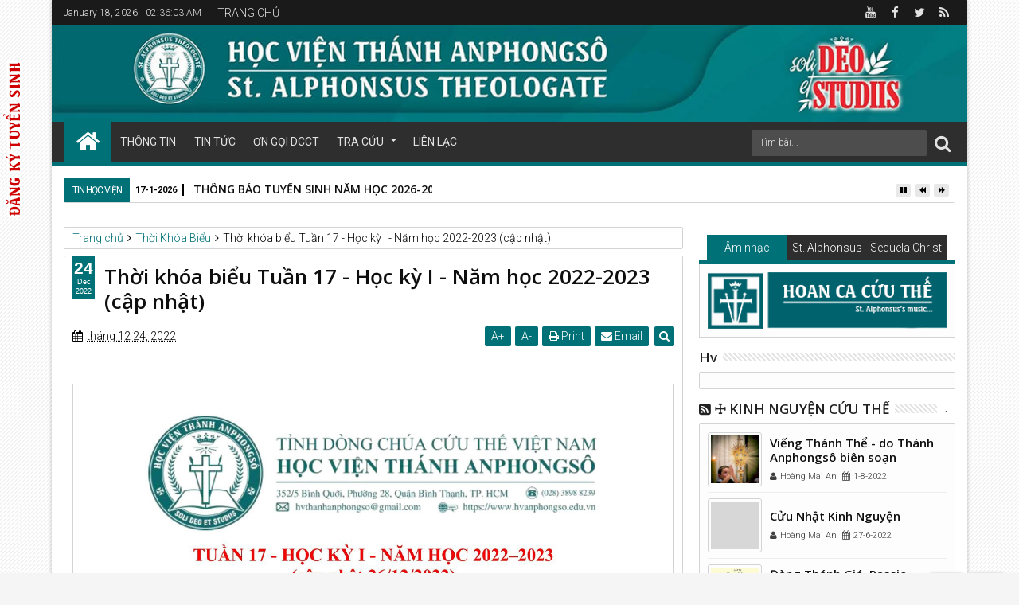

--- FILE ---
content_type: text/javascript; charset=UTF-8
request_url: https://www.hvanphongso.edu.vn/feeds/posts/default/-/Kinh%20nguy%E1%BB%87n?max-results=4&orderby=published&alt=json-in-script&callback=jQuery111308886304443880118_1768703758294
body_size: 3273
content:
// API callback
jQuery111308886304443880118_1768703758294({"version":"1.0","encoding":"UTF-8","feed":{"xmlns":"http://www.w3.org/2005/Atom","xmlns$openSearch":"http://a9.com/-/spec/opensearchrss/1.0/","xmlns$blogger":"http://schemas.google.com/blogger/2008","xmlns$georss":"http://www.georss.org/georss","xmlns$gd":"http://schemas.google.com/g/2005","xmlns$thr":"http://purl.org/syndication/thread/1.0","id":{"$t":"tag:blogger.com,1999:blog-8578397684915163291"},"updated":{"$t":"2026-01-18T06:10:19.538+07:00"},"category":[{"term":"Thời Khóa Biểu"},{"term":"Sequela Christi"},{"term":"Tin tức"},{"term":"Học tập"},{"term":"Phân Khoa Thần"},{"term":"Tin Dòng Chúa Cứu Thế"},{"term":"Phân Khoa Triết"},{"term":"Triết học"},{"term":"Ơn gọi DCCT"},{"term":"Bác Ái Xã Hội"},{"term":"Kinh Thánh"},{"term":"Suy Gẫm"},{"term":"Catholic News"},{"term":"Hoan Ca Cứu Thế"},{"term":"Hội Thảo Chuyên Đề"},{"term":"Mục vụ"},{"term":"Văn Thể Mỹ"},{"term":"Phụng vụ"},{"term":"Thánh Anphongsô"},{"term":"Nội san Tập viện 2024"},{"term":"Những Cây Đại Thụ DCCT"},{"term":"thần học"},{"term":"Các Thánh và Chân Phúc Dòng Chúa Cứu Thế"},{"term":"Tiểu Luận"},{"term":"Học viện"},{"term":"Thông tin"},{"term":"Thông báo"},{"term":"Thời khoá biểu"},{"term":"Đời sống phụng vụ"},{"term":"Luận Văn"},{"term":"Chương trình đào tạo"},{"term":"Giáo luật"},{"term":"Khai giảng và Bế giảng"},{"term":"Quy Chế Đào Tạo"},{"term":"Tài liệu Tuần Thánh"},{"term":"Thánh ca"},{"term":"Thông tin tổng quát"},{"term":"Ơn gọi - Sứ vụ"},{"term":"Luân lý"},{"term":"Passiso Exsultet"},{"term":"Thần Học - Kinh Thánh"},{"term":"Các Kinh nguyện khác"},{"term":"Giới Thiệu"},{"term":"Kính Chúa"},{"term":"Đàng Thánh Giá"},{"term":"Kinh nguyện"},{"term":"Đề tài Luận văn"},{"term":"Đề tài Tiểu Luận"},{"term":"Giáo sử"},{"term":"Kính Mẹ Maria"},{"term":"Kính các Thánh"},{"term":"Nhân Sự"},{"term":"Phân Khoa"},{"term":"Tuyển Sinh"},{"term":"Tín lý"},{"term":"Văn học"},{"term":"Luận Văn và Tiểu Luận"},{"term":"Tĩnh tâm"},{"term":"Tổng Quan"},{"term":"Các biểu mẫu"},{"term":"Cầu nguyện"},{"term":"Giảng thuyết"},{"term":"Suy Tư"},{"term":"Tiêu Điểm"},{"term":"văn hoá"}],"title":{"type":"text","$t":"Học viện thánh Anphongsô - Tỉnh Dòng Chúa Cứu Thế Việt Nam"},"subtitle":{"type":"html","$t":"Học viện thánh Anphongsô - Tỉnh Dòng Chúa Cứu Thế Việt Nam, St. Alphongsus Theologate - C.Ss.R The Province of Viet Nam"},"link":[{"rel":"http://schemas.google.com/g/2005#feed","type":"application/atom+xml","href":"https:\/\/www.hvanphongso.edu.vn\/feeds\/posts\/default"},{"rel":"self","type":"application/atom+xml","href":"https:\/\/www.blogger.com\/feeds\/8578397684915163291\/posts\/default\/-\/Kinh+nguy%E1%BB%87n?alt=json-in-script\u0026max-results=4\u0026orderby=published"},{"rel":"alternate","type":"text/html","href":"https:\/\/www.hvanphongso.edu.vn\/search\/label\/Kinh%20nguy%E1%BB%87n"},{"rel":"hub","href":"http://pubsubhubbub.appspot.com/"}],"author":[{"name":{"$t":"Hoàng Mai An"},"uri":{"$t":"http:\/\/www.blogger.com\/profile\/17348461078118790306"},"email":{"$t":"noreply@blogger.com"},"gd$image":{"rel":"http://schemas.google.com/g/2005#thumbnail","width":"16","height":"16","src":"https:\/\/img1.blogblog.com\/img\/b16-rounded.gif"}}],"generator":{"version":"7.00","uri":"http://www.blogger.com","$t":"Blogger"},"openSearch$totalResults":{"$t":"4"},"openSearch$startIndex":{"$t":"1"},"openSearch$itemsPerPage":{"$t":"4"},"entry":[{"id":{"$t":"tag:blogger.com,1999:blog-8578397684915163291.post-422002270341775132"},"published":{"$t":"2022-08-01T08:57:00.002+07:00"},"updated":{"$t":"2022-10-18T15:01:15.712+07:00"},"category":[{"scheme":"http://www.blogger.com/atom/ns#","term":"Kinh nguyện"}],"title":{"type":"text","$t":"Viếng Thánh Thể - do Thánh Anphongsô biên soạn"},"summary":{"type":"text","$t":"KINH MỞ ĐẦU(Đọc trước mỗi lần viếng Thánh Thể)Lạy Chúa Giêsu Kitô, con tin Chúa đang hiện diện thật trong Bí tích Thánh Thể, Chúa yêu thương ngự ở đây cả ngày lẫn đêm. Chúa kêu gọi, Chúa trông chờ, Chúa đón tiếp hết mọi người đến thăm viếng Chúa.Con thờ lạy Chúa mặc dầu con chẳng là gì. Con cám ơn Chúa vì những ơn huệ tuyệt vời Ngài đã ban cho con. Con cám ơn Chúa nhất là vì Chúa đã ban chính "},"link":[{"rel":"replies","type":"application/atom+xml","href":"https:\/\/www.hvanphongso.edu.vn\/feeds\/422002270341775132\/comments\/default","title":"Đăng Nhận xét"},{"rel":"replies","type":"text/html","href":"https:\/\/www.hvanphongso.edu.vn\/2022\/08\/vieng-thanh-do-thanh-anphongso-bien-soan.html#comment-form","title":"0 Nhận xét"},{"rel":"edit","type":"application/atom+xml","href":"https:\/\/www.blogger.com\/feeds\/8578397684915163291\/posts\/default\/422002270341775132"},{"rel":"self","type":"application/atom+xml","href":"https:\/\/www.blogger.com\/feeds\/8578397684915163291\/posts\/default\/422002270341775132"},{"rel":"alternate","type":"text/html","href":"https:\/\/www.hvanphongso.edu.vn\/2022\/08\/vieng-thanh-do-thanh-anphongso-bien-soan.html","title":"Viếng Thánh Thể - do Thánh Anphongsô biên soạn"}],"author":[{"name":{"$t":"Hoàng Mai An"},"uri":{"$t":"http:\/\/www.blogger.com\/profile\/17348461078118790306"},"email":{"$t":"noreply@blogger.com"},"gd$image":{"rel":"http://schemas.google.com/g/2005#thumbnail","width":"16","height":"16","src":"https:\/\/img1.blogblog.com\/img\/b16-rounded.gif"}}],"media$thumbnail":{"xmlns$media":"http://search.yahoo.com/mrss/","url":"https:\/\/blogger.googleusercontent.com\/img\/b\/R29vZ2xl\/AVvXsEiKf4a4WJ_wChfw_KCeDIS2_l2GXRovOWc5BUamK0MGtBhoxbfdW2I2Zx2YIGJWfHQTAdssizQQJgK9f872DzQ3F3oiSsF82dsuFXT_8fmSUUHegJGJH4t1KjHMI22dq03B_R5z1u-krp9rAVxOa9L2hrJxSVr-plqgpv0HUH3TLvjQk3MrMTLSHcJgeQ\/s72-c\/16206793437_3651e076aa_o.jpg","height":"72","width":"72"},"thr$total":{"$t":"0"}},{"id":{"$t":"tag:blogger.com,1999:blog-8578397684915163291.post-493832082581620879"},"published":{"$t":"2022-06-27T15:10:00.005+07:00"},"updated":{"$t":"2022-10-20T06:42:22.713+07:00"},"category":[{"scheme":"http://www.blogger.com/atom/ns#","term":"Kinh nguyện"}],"title":{"type":"text","$t":"Cửu Nhật Kinh Nguyện"},"summary":{"type":"text","$t":"[tab]\n    [content title=\"Kính Chúa\"]Tuần Cửu Nhật cầu xin Đức Chúa Cha Học viện Thánh Anphongsô  1-1-2022Tuần Cửu NhậtCầu Xin Đức Chúa Cha(của Mẹ Eugenia)\"Nhờ Người, với Người, và trong Người Thiên Chúa là Cha tôi”.Lạy Cha trên trời của con, thật ngọ...Tuần Cửu Nhật Kính Chúa Hài Đồng - do Thánh Anphongsô biên soạn Học viện Thánh Anphongsô  25-12-2021Tuần Cửu Nhật kính Lòng Chúa Thương Xót Học "},"link":[{"rel":"replies","type":"application/atom+xml","href":"https:\/\/www.hvanphongso.edu.vn\/feeds\/493832082581620879\/comments\/default","title":"Đăng Nhận xét"},{"rel":"replies","type":"text/html","href":"https:\/\/www.hvanphongso.edu.vn\/2022\/06\/cuu-nhat-kinh-nguyen.html#comment-form","title":"0 Nhận xét"},{"rel":"edit","type":"application/atom+xml","href":"https:\/\/www.blogger.com\/feeds\/8578397684915163291\/posts\/default\/493832082581620879"},{"rel":"self","type":"application/atom+xml","href":"https:\/\/www.blogger.com\/feeds\/8578397684915163291\/posts\/default\/493832082581620879"},{"rel":"alternate","type":"text/html","href":"https:\/\/www.hvanphongso.edu.vn\/2022\/06\/cuu-nhat-kinh-nguyen.html","title":"Cửu Nhật Kinh Nguyện"}],"author":[{"name":{"$t":"Hoàng Mai An"},"uri":{"$t":"http:\/\/www.blogger.com\/profile\/17348461078118790306"},"email":{"$t":"noreply@blogger.com"},"gd$image":{"rel":"http://schemas.google.com/g/2005#thumbnail","width":"16","height":"16","src":"https:\/\/img1.blogblog.com\/img\/b16-rounded.gif"}}],"thr$total":{"$t":"0"}},{"id":{"$t":"tag:blogger.com,1999:blog-8578397684915163291.post-1139430728379840506"},"published":{"$t":"2022-04-01T15:29:00.011+07:00"},"updated":{"$t":"2022-10-20T07:49:17.606+07:00"},"category":[{"scheme":"http://www.blogger.com/atom/ns#","term":"Kinh nguyện"}],"title":{"type":"text","$t":"Đàng Thánh Giá, Passio, Exsultet và Nghi thức Tuần Thánh"},"summary":{"type":"text","$t":"[tab]\n    [content title=\"Đàng Thánh Giá\"]14 Chặng Đàng Thánh Giá - do Thánh Anphongsô biên soạn Học viện Thánh Anphongsô  1-8-2022ĐÀNG THÁNH GIÁ(do thánh Anphong soạn)- Đọc hoặc hát Kinh Chúa Thánh Thần.- Đọc Kinh Ăn năn tội.- Đọc chung: Lạy Đức Chúa Giêsu, khi Chúa đi chịu chết ...Đàng Thánh Giá theo Thánh Kinh Học viện Thánh Anphongsô  31-7-2022Ngắm Đàng Thánh Giá (cung miền Bắc) Học viện "},"link":[{"rel":"replies","type":"application/atom+xml","href":"https:\/\/www.hvanphongso.edu.vn\/feeds\/1139430728379840506\/comments\/default","title":"Đăng Nhận xét"},{"rel":"replies","type":"text/html","href":"https:\/\/www.hvanphongso.edu.vn\/2022\/10\/dang-thanh-gia-passio-exsultet-va-nghi-thuc-tuan-thanh.html#comment-form","title":"0 Nhận xét"},{"rel":"edit","type":"application/atom+xml","href":"https:\/\/www.blogger.com\/feeds\/8578397684915163291\/posts\/default\/1139430728379840506"},{"rel":"self","type":"application/atom+xml","href":"https:\/\/www.blogger.com\/feeds\/8578397684915163291\/posts\/default\/1139430728379840506"},{"rel":"alternate","type":"text/html","href":"https:\/\/www.hvanphongso.edu.vn\/2022\/10\/dang-thanh-gia-passio-exsultet-va-nghi-thuc-tuan-thanh.html","title":"Đàng Thánh Giá, Passio, Exsultet và Nghi thức Tuần Thánh"}],"author":[{"name":{"$t":"Hoàng Mai An"},"uri":{"$t":"http:\/\/www.blogger.com\/profile\/17348461078118790306"},"email":{"$t":"noreply@blogger.com"},"gd$image":{"rel":"http://schemas.google.com/g/2005#thumbnail","width":"16","height":"16","src":"https:\/\/img1.blogblog.com\/img\/b16-rounded.gif"}}],"media$thumbnail":{"xmlns$media":"http://search.yahoo.com/mrss/","url":"https:\/\/blogger.googleusercontent.com\/img\/b\/R29vZ2xl\/AVvXsEhiFhyl5F5955ZwOmZoGpCNRZkPXjEkPLfiHgC9gJkF3k3AxPm-OwINvbij2_kFnNMMG92LkN1KLY7DuoJanPCIoFjdiUonzQGmEduJEF5r6MTAmH1Jj8xYWCyj-dYD9XGdRLIR9imL0cbPW3HyHhMP5MrTkbGaDSr0BxhJx91cwlAeK86cCjPtTjadSA\/s72-c\/set-christianity-holy-week-easter-lent-palm-passion-sunday-good-friday-crucifixion-jesus-his-death-112191029.png","height":"72","width":"72"},"thr$total":{"$t":"0"}},{"id":{"$t":"tag:blogger.com,1999:blog-8578397684915163291.post-5823708407747545998"},"published":{"$t":"2022-03-01T15:13:00.000+07:00"},"updated":{"$t":"2022-10-18T15:33:59.004+07:00"},"category":[{"scheme":"http://www.blogger.com/atom/ns#","term":"Kinh nguyện"}],"title":{"type":"text","$t":"Các Kinh nguyện khác"},"summary":{"type":"text","$t":"Một số Kinh nguyện thường dùng khác\n\nimg.recent_thumb {padding:1px;width:100px;height:100px;border:0;float:left;margin:0px 10px 0px -30px;border:1px solid #d1d1d1;background-color:$(cont.background.color);-moz-border-radius:3px;-webkit-border-radius:3px;border-radius:3px;padding:3px;}\nimg.recent_thumb:hover {\n  border: 3px solid #007177;\n  border-radius: 50%;\n}\n.recent_posts_with_thumbs {"},"link":[{"rel":"replies","type":"application/atom+xml","href":"https:\/\/www.hvanphongso.edu.vn\/feeds\/5823708407747545998\/comments\/default","title":"Đăng Nhận xét"},{"rel":"replies","type":"text/html","href":"https:\/\/www.hvanphongso.edu.vn\/2022\/08\/cac-kinh-nguyen-khac.html#comment-form","title":"0 Nhận xét"},{"rel":"edit","type":"application/atom+xml","href":"https:\/\/www.blogger.com\/feeds\/8578397684915163291\/posts\/default\/5823708407747545998"},{"rel":"self","type":"application/atom+xml","href":"https:\/\/www.blogger.com\/feeds\/8578397684915163291\/posts\/default\/5823708407747545998"},{"rel":"alternate","type":"text/html","href":"https:\/\/www.hvanphongso.edu.vn\/2022\/08\/cac-kinh-nguyen-khac.html","title":"Các Kinh nguyện khác"}],"author":[{"name":{"$t":"Hoàng Mai An"},"uri":{"$t":"http:\/\/www.blogger.com\/profile\/17348461078118790306"},"email":{"$t":"noreply@blogger.com"},"gd$image":{"rel":"http://schemas.google.com/g/2005#thumbnail","width":"16","height":"16","src":"https:\/\/img1.blogblog.com\/img\/b16-rounded.gif"}}],"media$thumbnail":{"xmlns$media":"http://search.yahoo.com/mrss/","url":"https:\/\/blogger.googleusercontent.com\/img\/b\/R29vZ2xl\/AVvXsEjdrulEAH0zU1zvbJxlxFlbRjwG_ybO639--gc8aPnJYKu95kV6miDo_tzOc_nWCug0vCSt8bxmScrDh4m6BIPIq0FvDDElBVTKylmfPD6gFyzM9deou9f98y_H-YSlVr5xVkam4LY0Q02AJJtlYZYj43rGxlPPj5HqVKfNvny4IOAcy1u5ZPI0GmJifA\/s72-c\/Untitled.png","height":"72","width":"72"},"thr$total":{"$t":"0"}}]}});

--- FILE ---
content_type: text/javascript; charset=UTF-8
request_url: https://www.hvanphongso.edu.vn/feeds/posts/default/-/Th%E1%BB%9Di%20Kh%C3%B3a%20Bi%E1%BB%83u?max-results=6&orderby=published&alt=json-in-script&callback=jQuery111308886304443880118_1768703758295
body_size: 3427
content:
// API callback
jQuery111308886304443880118_1768703758295({"version":"1.0","encoding":"UTF-8","feed":{"xmlns":"http://www.w3.org/2005/Atom","xmlns$openSearch":"http://a9.com/-/spec/opensearchrss/1.0/","xmlns$blogger":"http://schemas.google.com/blogger/2008","xmlns$georss":"http://www.georss.org/georss","xmlns$gd":"http://schemas.google.com/g/2005","xmlns$thr":"http://purl.org/syndication/thread/1.0","id":{"$t":"tag:blogger.com,1999:blog-8578397684915163291"},"updated":{"$t":"2026-01-18T06:10:19.538+07:00"},"category":[{"term":"Thời Khóa Biểu"},{"term":"Sequela Christi"},{"term":"Tin tức"},{"term":"Học tập"},{"term":"Phân Khoa Thần"},{"term":"Tin Dòng Chúa Cứu Thế"},{"term":"Phân Khoa Triết"},{"term":"Triết học"},{"term":"Ơn gọi DCCT"},{"term":"Bác Ái Xã Hội"},{"term":"Kinh Thánh"},{"term":"Suy Gẫm"},{"term":"Catholic News"},{"term":"Hoan Ca Cứu Thế"},{"term":"Hội Thảo Chuyên Đề"},{"term":"Mục vụ"},{"term":"Văn Thể Mỹ"},{"term":"Phụng vụ"},{"term":"Thánh Anphongsô"},{"term":"Nội san Tập viện 2024"},{"term":"Những Cây Đại Thụ DCCT"},{"term":"thần học"},{"term":"Các Thánh và Chân Phúc Dòng Chúa Cứu Thế"},{"term":"Tiểu Luận"},{"term":"Học viện"},{"term":"Thông tin"},{"term":"Thông báo"},{"term":"Thời khoá biểu"},{"term":"Đời sống phụng vụ"},{"term":"Luận Văn"},{"term":"Chương trình đào tạo"},{"term":"Giáo luật"},{"term":"Khai giảng và Bế giảng"},{"term":"Quy Chế Đào Tạo"},{"term":"Tài liệu Tuần Thánh"},{"term":"Thánh ca"},{"term":"Thông tin tổng quát"},{"term":"Ơn gọi - Sứ vụ"},{"term":"Luân lý"},{"term":"Passiso Exsultet"},{"term":"Thần Học - Kinh Thánh"},{"term":"Các Kinh nguyện khác"},{"term":"Giới Thiệu"},{"term":"Kính Chúa"},{"term":"Đàng Thánh Giá"},{"term":"Kinh nguyện"},{"term":"Đề tài Luận văn"},{"term":"Đề tài Tiểu Luận"},{"term":"Giáo sử"},{"term":"Kính Mẹ Maria"},{"term":"Kính các Thánh"},{"term":"Nhân Sự"},{"term":"Phân Khoa"},{"term":"Tuyển Sinh"},{"term":"Tín lý"},{"term":"Văn học"},{"term":"Luận Văn và Tiểu Luận"},{"term":"Tĩnh tâm"},{"term":"Tổng Quan"},{"term":"Các biểu mẫu"},{"term":"Cầu nguyện"},{"term":"Giảng thuyết"},{"term":"Suy Tư"},{"term":"Tiêu Điểm"},{"term":"văn hoá"}],"title":{"type":"text","$t":"Học viện thánh Anphongsô - Tỉnh Dòng Chúa Cứu Thế Việt Nam"},"subtitle":{"type":"html","$t":"Học viện thánh Anphongsô - Tỉnh Dòng Chúa Cứu Thế Việt Nam, St. Alphongsus Theologate - C.Ss.R The Province of Viet Nam"},"link":[{"rel":"http://schemas.google.com/g/2005#feed","type":"application/atom+xml","href":"https:\/\/www.hvanphongso.edu.vn\/feeds\/posts\/default"},{"rel":"self","type":"application/atom+xml","href":"https:\/\/www.blogger.com\/feeds\/8578397684915163291\/posts\/default\/-\/Th%E1%BB%9Di+Kh%C3%B3a+Bi%E1%BB%83u?alt=json-in-script\u0026max-results=6\u0026orderby=published"},{"rel":"alternate","type":"text/html","href":"https:\/\/www.hvanphongso.edu.vn\/search\/label\/Th%E1%BB%9Di%20Kh%C3%B3a%20Bi%E1%BB%83u"},{"rel":"hub","href":"http://pubsubhubbub.appspot.com/"},{"rel":"next","type":"application/atom+xml","href":"https:\/\/www.blogger.com\/feeds\/8578397684915163291\/posts\/default\/-\/Th%E1%BB%9Di+Kh%C3%B3a+Bi%E1%BB%83u\/-\/Th%E1%BB%9Di+Kh%C3%B3a+Bi%E1%BB%83u?alt=json-in-script\u0026start-index=7\u0026max-results=6\u0026orderby=published"}],"author":[{"name":{"$t":"Hoàng Mai An"},"uri":{"$t":"http:\/\/www.blogger.com\/profile\/17348461078118790306"},"email":{"$t":"noreply@blogger.com"},"gd$image":{"rel":"http://schemas.google.com/g/2005#thumbnail","width":"16","height":"16","src":"https:\/\/img1.blogblog.com\/img\/b16-rounded.gif"}}],"generator":{"version":"7.00","uri":"http://www.blogger.com","$t":"Blogger"},"openSearch$totalResults":{"$t":"135"},"openSearch$startIndex":{"$t":"1"},"openSearch$itemsPerPage":{"$t":"6"},"entry":[{"id":{"$t":"tag:blogger.com,1999:blog-8578397684915163291.post-1530239139375106626"},"published":{"$t":"2026-01-18T06:10:00.003+07:00"},"updated":{"$t":"2026-01-18T06:10:19.261+07:00"},"category":[{"scheme":"http://www.blogger.com/atom/ns#","term":"Thời Khóa Biểu"}],"title":{"type":"text","$t":"Thời khoá biểu tuần 3 - HK II - 2025-2026"},"summary":{"type":"text","$t":""},"link":[{"rel":"replies","type":"application/atom+xml","href":"https:\/\/www.hvanphongso.edu.vn\/feeds\/1530239139375106626\/comments\/default","title":"Đăng Nhận xét"},{"rel":"replies","type":"text/html","href":"https:\/\/www.hvanphongso.edu.vn\/2026\/01\/thoi-khoa-bieu-tuan-3-hk-ii-2025-2026.html#comment-form","title":"0 Nhận xét"},{"rel":"edit","type":"application/atom+xml","href":"https:\/\/www.blogger.com\/feeds\/8578397684915163291\/posts\/default\/1530239139375106626"},{"rel":"self","type":"application/atom+xml","href":"https:\/\/www.blogger.com\/feeds\/8578397684915163291\/posts\/default\/1530239139375106626"},{"rel":"alternate","type":"text/html","href":"https:\/\/www.hvanphongso.edu.vn\/2026\/01\/thoi-khoa-bieu-tuan-3-hk-ii-2025-2026.html","title":"Thời khoá biểu tuần 3 - HK II - 2025-2026"}],"author":[{"name":{"$t":"Học viện Thánh Anphongsô"},"uri":{"$t":"http:\/\/www.blogger.com\/profile\/12698010874461638132"},"email":{"$t":"noreply@blogger.com"},"gd$image":{"rel":"http://schemas.google.com/g/2005#thumbnail","width":"32","height":"32","src":"\/\/blogger.googleusercontent.com\/img\/b\/R29vZ2xl\/AVvXsEizCAIdT5yOsBzYLjBzCmDQbsoyfxeWx8V2LYbEEEX0sdfkIBxjD1SxEE4hnoDUG4Yt6ZAjETDaZcPqE-O8uDojHf1tyn89y8WSmgI8JWNs4_nSQs88f_Nm6CJ9a65Ytf0\/s220\/logo+vuong.png"}}],"media$thumbnail":{"xmlns$media":"http://search.yahoo.com/mrss/","url":"https:\/\/blogger.googleusercontent.com\/img\/b\/R29vZ2xl\/AVvXsEhHczQZwaosf2sWpm0Qx3ZAX9tZu2QPKjU3nOQ2PzmUc0bcHOLSiFUyfmugTdtIDjuQur3wSgu73VcHvW38T9YcbAIqdZ9uoMIQOESGuoIQPcWtohCT6DYB_PFp_AKGD2FO4oVAr5WmTbTJnY76jvWNakovArfbRrd000x5seq3kdzhiQVuW2BDRD3t93c\/s72-c\/z7441262380324_771bf5147b909b1b40f7ef2677d085c0.jpg","height":"72","width":"72"},"thr$total":{"$t":"0"}},{"id":{"$t":"tag:blogger.com,1999:blog-8578397684915163291.post-6690828926798850219"},"published":{"$t":"2026-01-11T15:37:00.004+07:00"},"updated":{"$t":"2026-01-11T22:28:14.203+07:00"},"category":[{"scheme":"http://www.blogger.com/atom/ns#","term":"Thời Khóa Biểu"}],"title":{"type":"text","$t":"Thời khoá biểu tuần 2 - HK II - 2025-2026 (cập nhật)"},"summary":{"type":"text","$t":""},"link":[{"rel":"replies","type":"application/atom+xml","href":"https:\/\/www.hvanphongso.edu.vn\/feeds\/6690828926798850219\/comments\/default","title":"Đăng Nhận xét"},{"rel":"replies","type":"text/html","href":"https:\/\/www.hvanphongso.edu.vn\/2026\/01\/thoi-khoa-bieu-tuan-2-hk-ii-2025-2026.html#comment-form","title":"0 Nhận xét"},{"rel":"edit","type":"application/atom+xml","href":"https:\/\/www.blogger.com\/feeds\/8578397684915163291\/posts\/default\/6690828926798850219"},{"rel":"self","type":"application/atom+xml","href":"https:\/\/www.blogger.com\/feeds\/8578397684915163291\/posts\/default\/6690828926798850219"},{"rel":"alternate","type":"text/html","href":"https:\/\/www.hvanphongso.edu.vn\/2026\/01\/thoi-khoa-bieu-tuan-2-hk-ii-2025-2026.html","title":"Thời khoá biểu tuần 2 - HK II - 2025-2026 (cập nhật)"}],"author":[{"name":{"$t":"Học viện Thánh Anphongsô"},"uri":{"$t":"http:\/\/www.blogger.com\/profile\/12698010874461638132"},"email":{"$t":"noreply@blogger.com"},"gd$image":{"rel":"http://schemas.google.com/g/2005#thumbnail","width":"32","height":"32","src":"\/\/blogger.googleusercontent.com\/img\/b\/R29vZ2xl\/AVvXsEizCAIdT5yOsBzYLjBzCmDQbsoyfxeWx8V2LYbEEEX0sdfkIBxjD1SxEE4hnoDUG4Yt6ZAjETDaZcPqE-O8uDojHf1tyn89y8WSmgI8JWNs4_nSQs88f_Nm6CJ9a65Ytf0\/s220\/logo+vuong.png"}}],"media$thumbnail":{"xmlns$media":"http://search.yahoo.com/mrss/","url":"https:\/\/blogger.googleusercontent.com\/img\/b\/R29vZ2xl\/AVvXsEiC3vbQoZCvggcCJX01PeFIIOaqJCwEo74w7N9MQqPr12jyfUdN3seAQkyR6rylZ7b1w-4E8HmBdt02HMOWcyNQCw8-m4HLAye-5AdZ3JeeJKxoztiWbMrKCM2nD8fGX7tUY-1Gz0reWk1DG_c1joDEhfEmfmbogwyH5vTQtQgF01qZO6F9cVBgTngEdhsP\/s72-c\/TU%E1%BA%A6N%202_001.png","height":"72","width":"72"},"thr$total":{"$t":"0"}},{"id":{"$t":"tag:blogger.com,1999:blog-8578397684915163291.post-1711954277108998698"},"published":{"$t":"2025-12-07T10:24:00.002+07:00"},"updated":{"$t":"2025-12-07T10:24:44.457+07:00"},"category":[{"scheme":"http://www.blogger.com/atom/ns#","term":"Thời Khóa Biểu"}],"title":{"type":"text","$t":"Tuần 15 \u0026 16 \u0026 17 - Học kỳ I - Năm học 2025-2026 (Cập nhật 07-12-2025)"},"summary":{"type":"text","$t":""},"link":[{"rel":"replies","type":"application/atom+xml","href":"https:\/\/www.hvanphongso.edu.vn\/feeds\/1711954277108998698\/comments\/default","title":"Đăng Nhận xét"},{"rel":"replies","type":"text/html","href":"https:\/\/www.hvanphongso.edu.vn\/2025\/12\/tuan-15-16-17-hoc-ky-i-nam-hoc-2025.html#comment-form","title":"0 Nhận xét"},{"rel":"edit","type":"application/atom+xml","href":"https:\/\/www.blogger.com\/feeds\/8578397684915163291\/posts\/default\/1711954277108998698"},{"rel":"self","type":"application/atom+xml","href":"https:\/\/www.blogger.com\/feeds\/8578397684915163291\/posts\/default\/1711954277108998698"},{"rel":"alternate","type":"text/html","href":"https:\/\/www.hvanphongso.edu.vn\/2025\/12\/tuan-15-16-17-hoc-ky-i-nam-hoc-2025.html","title":"Tuần 15 \u0026 16 \u0026 17 - Học kỳ I - Năm học 2025-2026 (Cập nhật 07-12-2025)"}],"author":[{"name":{"$t":"Học viện Thánh Anphongsô"},"uri":{"$t":"http:\/\/www.blogger.com\/profile\/12698010874461638132"},"email":{"$t":"noreply@blogger.com"},"gd$image":{"rel":"http://schemas.google.com/g/2005#thumbnail","width":"32","height":"32","src":"\/\/blogger.googleusercontent.com\/img\/b\/R29vZ2xl\/AVvXsEizCAIdT5yOsBzYLjBzCmDQbsoyfxeWx8V2LYbEEEX0sdfkIBxjD1SxEE4hnoDUG4Yt6ZAjETDaZcPqE-O8uDojHf1tyn89y8WSmgI8JWNs4_nSQs88f_Nm6CJ9a65Ytf0\/s220\/logo+vuong.png"}}],"media$thumbnail":{"xmlns$media":"http://search.yahoo.com/mrss/","url":"https:\/\/blogger.googleusercontent.com\/img\/b\/R29vZ2xl\/AVvXsEhQlymbm5clP1PxhRW2mGW7zKraq_WnpVevstBXKE2te_OhiHY9EdLi5pW7hcsFs936K-jR1pjy9iRcr8CqRhELcpKdZD8bOkPdtAwMsFhbZ4mOLRCVC4NSMLOYgHCXSU-Cud2Lw6zgOMrpjbGM4iliR9VKTBvuAEhSpELrza9eFSLa3_-T1BvwHrECgFo\/s72-c\/TU%E1%BA%A6N%2015_001.png","height":"72","width":"72"},"thr$total":{"$t":"0"}},{"id":{"$t":"tag:blogger.com,1999:blog-8578397684915163291.post-7650567190238169614"},"published":{"$t":"2025-11-30T13:44:08.934+07:00"},"updated":{"$t":"2025-12-01T20:47:55.547+07:00"},"category":[{"scheme":"http://www.blogger.com/atom/ns#","term":"Thời Khóa Biểu"}],"title":{"type":"text","$t":"Tuần 14 - Học kỳ I - Năm học 2025-2026"},"summary":{"type":"text","$t":""},"link":[{"rel":"replies","type":"application/atom+xml","href":"https:\/\/www.hvanphongso.edu.vn\/feeds\/7650567190238169614\/comments\/default","title":"Đăng Nhận xét"},{"rel":"replies","type":"text/html","href":"https:\/\/www.hvanphongso.edu.vn\/2025\/11\/tuan-14-hoc-ky-i-nam-hoc-2025-2026.html#comment-form","title":"0 Nhận xét"},{"rel":"edit","type":"application/atom+xml","href":"https:\/\/www.blogger.com\/feeds\/8578397684915163291\/posts\/default\/7650567190238169614"},{"rel":"self","type":"application/atom+xml","href":"https:\/\/www.blogger.com\/feeds\/8578397684915163291\/posts\/default\/7650567190238169614"},{"rel":"alternate","type":"text/html","href":"https:\/\/www.hvanphongso.edu.vn\/2025\/11\/tuan-14-hoc-ky-i-nam-hoc-2025-2026.html","title":"Tuần 14 - Học kỳ I - Năm học 2025-2026"}],"author":[{"name":{"$t":"Học viện Thánh Anphongsô"},"uri":{"$t":"http:\/\/www.blogger.com\/profile\/12698010874461638132"},"email":{"$t":"noreply@blogger.com"},"gd$image":{"rel":"http://schemas.google.com/g/2005#thumbnail","width":"32","height":"32","src":"\/\/blogger.googleusercontent.com\/img\/b\/R29vZ2xl\/AVvXsEizCAIdT5yOsBzYLjBzCmDQbsoyfxeWx8V2LYbEEEX0sdfkIBxjD1SxEE4hnoDUG4Yt6ZAjETDaZcPqE-O8uDojHf1tyn89y8WSmgI8JWNs4_nSQs88f_Nm6CJ9a65Ytf0\/s220\/logo+vuong.png"}}],"media$thumbnail":{"xmlns$media":"http://search.yahoo.com/mrss/","url":"https:\/\/blogger.googleusercontent.com\/img\/b\/R29vZ2xl\/AVvXsEiE4Fqv_a4E4aUjgJG-i4Qqa-EQP48Us3DkK6R9HKjLJnMdmpLb1Pw-87H592o3AlgJ0_QjEGyl79sDv7K9VdTSQZfIAHSSD9jIQiuuswIWpgJwR4BxUoDWSF08pAOKkbVb8rMxp3o7k6YpkkMZNkCrRQ8Kfe9BYOOC2h1gSlDe8j6X6KNCSKL8oZksqaAG\/s72-c\/TU%E1%BA%A6N%2014_001.png","height":"72","width":"72"},"thr$total":{"$t":"0"}},{"id":{"$t":"tag:blogger.com,1999:blog-8578397684915163291.post-8772698503962209011"},"published":{"$t":"2025-11-23T08:28:00.003+07:00"},"updated":{"$t":"2025-11-23T16:01:41.411+07:00"},"category":[{"scheme":"http://www.blogger.com/atom/ns#","term":"Thời Khóa Biểu"}],"title":{"type":"text","$t":"Tuần 13 - Học kỳ I - Năm học 2025-2026"},"summary":{"type":"text","$t":""},"link":[{"rel":"replies","type":"application/atom+xml","href":"https:\/\/www.hvanphongso.edu.vn\/feeds\/8772698503962209011\/comments\/default","title":"Đăng Nhận xét"},{"rel":"replies","type":"text/html","href":"https:\/\/www.hvanphongso.edu.vn\/2025\/11\/tuan-13-hoc-ky-i-nam-hoc-2025-2026.html#comment-form","title":"0 Nhận xét"},{"rel":"edit","type":"application/atom+xml","href":"https:\/\/www.blogger.com\/feeds\/8578397684915163291\/posts\/default\/8772698503962209011"},{"rel":"self","type":"application/atom+xml","href":"https:\/\/www.blogger.com\/feeds\/8578397684915163291\/posts\/default\/8772698503962209011"},{"rel":"alternate","type":"text/html","href":"https:\/\/www.hvanphongso.edu.vn\/2025\/11\/tuan-13-hoc-ky-i-nam-hoc-2025-2026.html","title":"Tuần 13 - Học kỳ I - Năm học 2025-2026"}],"author":[{"name":{"$t":"Học viện Thánh Anphongsô"},"uri":{"$t":"http:\/\/www.blogger.com\/profile\/12698010874461638132"},"email":{"$t":"noreply@blogger.com"},"gd$image":{"rel":"http://schemas.google.com/g/2005#thumbnail","width":"32","height":"32","src":"\/\/blogger.googleusercontent.com\/img\/b\/R29vZ2xl\/AVvXsEizCAIdT5yOsBzYLjBzCmDQbsoyfxeWx8V2LYbEEEX0sdfkIBxjD1SxEE4hnoDUG4Yt6ZAjETDaZcPqE-O8uDojHf1tyn89y8WSmgI8JWNs4_nSQs88f_Nm6CJ9a65Ytf0\/s220\/logo+vuong.png"}}],"media$thumbnail":{"xmlns$media":"http://search.yahoo.com/mrss/","url":"https:\/\/blogger.googleusercontent.com\/img\/b\/R29vZ2xl\/AVvXsEio6zNdJ8VWLf-OGI9UkUszs05jcqYWdY6jFJEJE1WXIbLgGzQRm8dZdMTg2d4QdRd4U6NkEeKGaof0YutmWMcuL4pI7FpCFtBEyvEkCml6JUy2bhnwhXJpFtAcgyCSRpoui5BOdVQltJruo8JSH5Dq9j4RzMzBOSP4FDkP3MSg7LnmK947QLfnKdZZjLAR\/s72-c\/TU%E1%BA%A6N%2013_001.png","height":"72","width":"72"},"thr$total":{"$t":"0"}},{"id":{"$t":"tag:blogger.com,1999:blog-8578397684915163291.post-1475825533585959588"},"published":{"$t":"2025-11-16T21:00:00.006+07:00"},"updated":{"$t":"2025-11-17T16:17:06.881+07:00"},"category":[{"scheme":"http://www.blogger.com/atom/ns#","term":"Thời Khóa Biểu"}],"title":{"type":"text","$t":"Tuần 12 - Học kỳ I - Năm học 2025-2026 (Cập nhật)"},"summary":{"type":"text","$t":""},"link":[{"rel":"replies","type":"application/atom+xml","href":"https:\/\/www.hvanphongso.edu.vn\/feeds\/1475825533585959588\/comments\/default","title":"Đăng Nhận xét"},{"rel":"replies","type":"text/html","href":"https:\/\/www.hvanphongso.edu.vn\/2025\/11\/tuan-12-hoc-ky-i-nam-hoc-2025-2026-cap.html#comment-form","title":"0 Nhận xét"},{"rel":"edit","type":"application/atom+xml","href":"https:\/\/www.blogger.com\/feeds\/8578397684915163291\/posts\/default\/1475825533585959588"},{"rel":"self","type":"application/atom+xml","href":"https:\/\/www.blogger.com\/feeds\/8578397684915163291\/posts\/default\/1475825533585959588"},{"rel":"alternate","type":"text/html","href":"https:\/\/www.hvanphongso.edu.vn\/2025\/11\/tuan-12-hoc-ky-i-nam-hoc-2025-2026-cap.html","title":"Tuần 12 - Học kỳ I - Năm học 2025-2026 (Cập nhật)"}],"author":[{"name":{"$t":"Học viện Thánh Anphongsô"},"uri":{"$t":"http:\/\/www.blogger.com\/profile\/12698010874461638132"},"email":{"$t":"noreply@blogger.com"},"gd$image":{"rel":"http://schemas.google.com/g/2005#thumbnail","width":"32","height":"32","src":"\/\/blogger.googleusercontent.com\/img\/b\/R29vZ2xl\/AVvXsEizCAIdT5yOsBzYLjBzCmDQbsoyfxeWx8V2LYbEEEX0sdfkIBxjD1SxEE4hnoDUG4Yt6ZAjETDaZcPqE-O8uDojHf1tyn89y8WSmgI8JWNs4_nSQs88f_Nm6CJ9a65Ytf0\/s220\/logo+vuong.png"}}],"media$thumbnail":{"xmlns$media":"http://search.yahoo.com/mrss/","url":"https:\/\/blogger.googleusercontent.com\/img\/b\/R29vZ2xl\/AVvXsEguJSmDmXkVwQRQbDIJiuJ1zdWiJbksNOnh4sjGXWctvnZaAJy33-nkmpNRc41TznCd8STToMm8A6vqYHs8zgSPHe3weJh3pasLVwMZrBaByY_TPLS_FTDguzVpclHUamKgVgYIUhnYdW55u-aBOuc7J7PaeZnqciJv10veRZpB9pTcmwRupER1ogwuQrXJ\/s72-c\/TU%E1%BA%A6N%2012_001.png","height":"72","width":"72"},"thr$total":{"$t":"0"}}]}});

--- FILE ---
content_type: text/javascript; charset=UTF-8
request_url: https://www.hvanphongso.edu.vn/feeds/posts/default/-/Th%C3%A1nh%20Anphongs%C3%B4?max-results=4&orderby=published&alt=json-in-script&callback=jQuery111308886304443880118_1768703758292
body_size: 2877
content:
// API callback
jQuery111308886304443880118_1768703758292({"version":"1.0","encoding":"UTF-8","feed":{"xmlns":"http://www.w3.org/2005/Atom","xmlns$openSearch":"http://a9.com/-/spec/opensearchrss/1.0/","xmlns$blogger":"http://schemas.google.com/blogger/2008","xmlns$georss":"http://www.georss.org/georss","xmlns$gd":"http://schemas.google.com/g/2005","xmlns$thr":"http://purl.org/syndication/thread/1.0","id":{"$t":"tag:blogger.com,1999:blog-8578397684915163291"},"updated":{"$t":"2026-01-18T06:10:19.538+07:00"},"category":[{"term":"Thời Khóa Biểu"},{"term":"Sequela Christi"},{"term":"Tin tức"},{"term":"Học tập"},{"term":"Phân Khoa Thần"},{"term":"Tin Dòng Chúa Cứu Thế"},{"term":"Phân Khoa Triết"},{"term":"Triết học"},{"term":"Ơn gọi DCCT"},{"term":"Bác Ái Xã Hội"},{"term":"Kinh Thánh"},{"term":"Suy Gẫm"},{"term":"Catholic News"},{"term":"Hoan Ca Cứu Thế"},{"term":"Hội Thảo Chuyên Đề"},{"term":"Mục vụ"},{"term":"Văn Thể Mỹ"},{"term":"Phụng vụ"},{"term":"Thánh Anphongsô"},{"term":"Nội san Tập viện 2024"},{"term":"Những Cây Đại Thụ DCCT"},{"term":"thần học"},{"term":"Các Thánh và Chân Phúc Dòng Chúa Cứu Thế"},{"term":"Tiểu Luận"},{"term":"Học viện"},{"term":"Thông tin"},{"term":"Thông báo"},{"term":"Thời khoá biểu"},{"term":"Đời sống phụng vụ"},{"term":"Luận Văn"},{"term":"Chương trình đào tạo"},{"term":"Giáo luật"},{"term":"Khai giảng và Bế giảng"},{"term":"Quy Chế Đào Tạo"},{"term":"Tài liệu Tuần Thánh"},{"term":"Thánh ca"},{"term":"Thông tin tổng quát"},{"term":"Ơn gọi - Sứ vụ"},{"term":"Luân lý"},{"term":"Passiso Exsultet"},{"term":"Thần Học - Kinh Thánh"},{"term":"Các Kinh nguyện khác"},{"term":"Giới Thiệu"},{"term":"Kính Chúa"},{"term":"Đàng Thánh Giá"},{"term":"Kinh nguyện"},{"term":"Đề tài Luận văn"},{"term":"Đề tài Tiểu Luận"},{"term":"Giáo sử"},{"term":"Kính Mẹ Maria"},{"term":"Kính các Thánh"},{"term":"Nhân Sự"},{"term":"Phân Khoa"},{"term":"Tuyển Sinh"},{"term":"Tín lý"},{"term":"Văn học"},{"term":"Luận Văn và Tiểu Luận"},{"term":"Tĩnh tâm"},{"term":"Tổng Quan"},{"term":"Các biểu mẫu"},{"term":"Cầu nguyện"},{"term":"Giảng thuyết"},{"term":"Suy Tư"},{"term":"Tiêu Điểm"},{"term":"văn hoá"}],"title":{"type":"text","$t":"Học viện thánh Anphongsô - Tỉnh Dòng Chúa Cứu Thế Việt Nam"},"subtitle":{"type":"html","$t":"Học viện thánh Anphongsô - Tỉnh Dòng Chúa Cứu Thế Việt Nam, St. Alphongsus Theologate - C.Ss.R The Province of Viet Nam"},"link":[{"rel":"http://schemas.google.com/g/2005#feed","type":"application/atom+xml","href":"https:\/\/www.hvanphongso.edu.vn\/feeds\/posts\/default"},{"rel":"self","type":"application/atom+xml","href":"https:\/\/www.blogger.com\/feeds\/8578397684915163291\/posts\/default\/-\/Th%C3%A1nh+Anphongs%C3%B4?alt=json-in-script\u0026max-results=4\u0026orderby=published"},{"rel":"alternate","type":"text/html","href":"https:\/\/www.hvanphongso.edu.vn\/search\/label\/Th%C3%A1nh%20Anphongs%C3%B4"},{"rel":"hub","href":"http://pubsubhubbub.appspot.com/"},{"rel":"next","type":"application/atom+xml","href":"https:\/\/www.blogger.com\/feeds\/8578397684915163291\/posts\/default\/-\/Th%C3%A1nh+Anphongs%C3%B4\/-\/Th%C3%A1nh+Anphongs%C3%B4?alt=json-in-script\u0026start-index=5\u0026max-results=4\u0026orderby=published"}],"author":[{"name":{"$t":"Hoàng Mai An"},"uri":{"$t":"http:\/\/www.blogger.com\/profile\/17348461078118790306"},"email":{"$t":"noreply@blogger.com"},"gd$image":{"rel":"http://schemas.google.com/g/2005#thumbnail","width":"16","height":"16","src":"https:\/\/img1.blogblog.com\/img\/b16-rounded.gif"}}],"generator":{"version":"7.00","uri":"http://www.blogger.com","$t":"Blogger"},"openSearch$totalResults":{"$t":"20"},"openSearch$startIndex":{"$t":"1"},"openSearch$itemsPerPage":{"$t":"4"},"entry":[{"id":{"$t":"tag:blogger.com,1999:blog-8578397684915163291.post-5332466205307682649"},"published":{"$t":"2023-12-13T21:34:00.006+07:00"},"updated":{"$t":"2023-12-13T21:34:46.673+07:00"},"category":[{"scheme":"http://www.blogger.com/atom/ns#","term":"Thánh Anphongsô"}],"title":{"type":"text","$t":"Thánh Alphongsô Maria Liguori - Đường Rỗi Linh Hồn | Bài 3"},"summary":{"type":"text","$t":"Bài 3: Thiên Chúa Kiên Nhẫn Với Người Tội LỗiNguồn: Kênh Yotube Tỉnh Dòng Chúa Cứu Thế Việt Nam"},"link":[{"rel":"replies","type":"application/atom+xml","href":"https:\/\/www.hvanphongso.edu.vn\/feeds\/5332466205307682649\/comments\/default","title":"Đăng Nhận xét"},{"rel":"replies","type":"text/html","href":"https:\/\/www.hvanphongso.edu.vn\/2023\/12\/thanh-alphongso-maria-liguori-duong-roi-linh-hon.html#comment-form","title":"0 Nhận xét"},{"rel":"edit","type":"application/atom+xml","href":"https:\/\/www.blogger.com\/feeds\/8578397684915163291\/posts\/default\/5332466205307682649"},{"rel":"self","type":"application/atom+xml","href":"https:\/\/www.blogger.com\/feeds\/8578397684915163291\/posts\/default\/5332466205307682649"},{"rel":"alternate","type":"text/html","href":"https:\/\/www.hvanphongso.edu.vn\/2023\/12\/thanh-alphongso-maria-liguori-duong-roi-linh-hon.html","title":"Thánh Alphongsô Maria Liguori - Đường Rỗi Linh Hồn | Bài 3"}],"author":[{"name":{"$t":"Học viện Thánh Anphongsô"},"uri":{"$t":"http:\/\/www.blogger.com\/profile\/12698010874461638132"},"email":{"$t":"noreply@blogger.com"},"gd$image":{"rel":"http://schemas.google.com/g/2005#thumbnail","width":"32","height":"32","src":"\/\/blogger.googleusercontent.com\/img\/b\/R29vZ2xl\/AVvXsEizCAIdT5yOsBzYLjBzCmDQbsoyfxeWx8V2LYbEEEX0sdfkIBxjD1SxEE4hnoDUG4Yt6ZAjETDaZcPqE-O8uDojHf1tyn89y8WSmgI8JWNs4_nSQs88f_Nm6CJ9a65Ytf0\/s220\/logo+vuong.png"}}],"media$thumbnail":{"xmlns$media":"http://search.yahoo.com/mrss/","url":"https:\/\/img.youtube.com\/vi\/hkCNOcO6u4k\/default.jpg","height":"72","width":"72"},"thr$total":{"$t":"0"}},{"id":{"$t":"tag:blogger.com,1999:blog-8578397684915163291.post-1985258620503549740"},"published":{"$t":"2023-11-09T15:01:00.005+07:00"},"updated":{"$t":"2023-11-09T15:01:52.043+07:00"},"category":[{"scheme":"http://www.blogger.com/atom/ns#","term":"Thánh Anphongsô"},{"scheme":"http://www.blogger.com/atom/ns#","term":"Tin Dòng Chúa Cứu Thế"}],"title":{"type":"text","$t":"Chí ý tiên khởi của Thánh Anphongsô khi lập Dòng Chúa Cứu Thế"},"summary":{"type":"text","$t":"\n\n .youtubecontainer {position: relative;  width: 100%;  overflow: hidden;  padding-top: 56.25%; \/* 16:9 Aspect Ratio *\/}\n\n.responsive-iframe {  position: absolute;  top: 0;  left: 0;  bottom: 0;  right: 0;  width: 100%;  height: 100%;  border: none;}\n\n\n  \nNguồn: Kênh Youtube Tỉnh Dòng Chúa Cứu Thế Việt Nam"},"link":[{"rel":"replies","type":"application/atom+xml","href":"https:\/\/www.hvanphongso.edu.vn\/feeds\/1985258620503549740\/comments\/default","title":"Đăng Nhận xét"},{"rel":"replies","type":"text/html","href":"https:\/\/www.hvanphongso.edu.vn\/2023\/11\/chi-y-tien-khoi-cua-thanh-anphongso-khi-thanh-lap-dong-chua-cuu-the.html#comment-form","title":"0 Nhận xét"},{"rel":"edit","type":"application/atom+xml","href":"https:\/\/www.blogger.com\/feeds\/8578397684915163291\/posts\/default\/1985258620503549740"},{"rel":"self","type":"application/atom+xml","href":"https:\/\/www.blogger.com\/feeds\/8578397684915163291\/posts\/default\/1985258620503549740"},{"rel":"alternate","type":"text/html","href":"https:\/\/www.hvanphongso.edu.vn\/2023\/11\/chi-y-tien-khoi-cua-thanh-anphongso-khi-thanh-lap-dong-chua-cuu-the.html","title":"Chí ý tiên khởi của Thánh Anphongsô khi lập Dòng Chúa Cứu Thế"}],"author":[{"name":{"$t":"Học viện Thánh Anphongsô"},"uri":{"$t":"http:\/\/www.blogger.com\/profile\/12698010874461638132"},"email":{"$t":"noreply@blogger.com"},"gd$image":{"rel":"http://schemas.google.com/g/2005#thumbnail","width":"32","height":"32","src":"\/\/blogger.googleusercontent.com\/img\/b\/R29vZ2xl\/AVvXsEizCAIdT5yOsBzYLjBzCmDQbsoyfxeWx8V2LYbEEEX0sdfkIBxjD1SxEE4hnoDUG4Yt6ZAjETDaZcPqE-O8uDojHf1tyn89y8WSmgI8JWNs4_nSQs88f_Nm6CJ9a65Ytf0\/s220\/logo+vuong.png"}}],"media$thumbnail":{"xmlns$media":"http://search.yahoo.com/mrss/","url":"https:\/\/img.youtube.com\/vi\/DLFxpKHHgpQ\/default.jpg","height":"72","width":"72"},"thr$total":{"$t":"0"}},{"id":{"$t":"tag:blogger.com,1999:blog-8578397684915163291.post-7782792003074860575"},"published":{"$t":"2023-10-30T20:23:00.005+07:00"},"updated":{"$t":"2023-10-30T20:46:12.382+07:00"},"category":[{"scheme":"http://www.blogger.com/atom/ns#","term":"Thánh Anphongsô"}],"title":{"type":"text","$t":"Cầu nguyện trong tinh thần và truyền thống thánh Anphongsô Liguori - Chương 2"},"summary":{"type":"text","$t":"Chương 2:\u0026nbsp;LỜI\nNGUYỆN XIN[1]Rev. Michael Brehl, C.Ss.R.Hiệu đính: Rev. Raymond Coriveau, C.Ss.R.Chuyển ngữ: Lm. Antôn Nguyễn Văn Nam, C.Ss.R.\n\n“Nếu bạn\nmuốn làm hài lòng con tim yêu thương của Thiên Chúa, hãy cố gắng liên lỉ trò\nchuyện cùng Người bất cứ khi nào và với lòng chân thành nhất có thể. Thiên Chúa\nkhông miễn cưỡng khi đáp lời bạn. Thiên Chúa không nói theo cách mà đôi tai của\nbạn có"},"link":[{"rel":"replies","type":"application/atom+xml","href":"https:\/\/www.hvanphongso.edu.vn\/feeds\/7782792003074860575\/comments\/default","title":"Đăng Nhận xét"},{"rel":"replies","type":"text/html","href":"https:\/\/www.hvanphongso.edu.vn\/2023\/10\/cau-nguyen-trong-tinh-than-va-truyen-thong-thanh-anphongso-liguori.html#comment-form","title":"0 Nhận xét"},{"rel":"edit","type":"application/atom+xml","href":"https:\/\/www.blogger.com\/feeds\/8578397684915163291\/posts\/default\/7782792003074860575"},{"rel":"self","type":"application/atom+xml","href":"https:\/\/www.blogger.com\/feeds\/8578397684915163291\/posts\/default\/7782792003074860575"},{"rel":"alternate","type":"text/html","href":"https:\/\/www.hvanphongso.edu.vn\/2023\/10\/cau-nguyen-trong-tinh-than-va-truyen-thong-thanh-anphongso-liguori.html","title":"Cầu nguyện trong tinh thần và truyền thống thánh Anphongsô Liguori - Chương 2"}],"author":[{"name":{"$t":"Học viện Thánh Anphongsô"},"uri":{"$t":"http:\/\/www.blogger.com\/profile\/12698010874461638132"},"email":{"$t":"noreply@blogger.com"},"gd$image":{"rel":"http://schemas.google.com/g/2005#thumbnail","width":"32","height":"32","src":"\/\/blogger.googleusercontent.com\/img\/b\/R29vZ2xl\/AVvXsEizCAIdT5yOsBzYLjBzCmDQbsoyfxeWx8V2LYbEEEX0sdfkIBxjD1SxEE4hnoDUG4Yt6ZAjETDaZcPqE-O8uDojHf1tyn89y8WSmgI8JWNs4_nSQs88f_Nm6CJ9a65Ytf0\/s220\/logo+vuong.png"}}],"media$thumbnail":{"xmlns$media":"http://search.yahoo.com/mrss/","url":"https:\/\/blogger.googleusercontent.com\/img\/b\/R29vZ2xl\/[base64]\/s72-c\/cq5dam.thumbnail.cropped.1500.844-1.jpeg","height":"72","width":"72"},"thr$total":{"$t":"0"}},{"id":{"$t":"tag:blogger.com,1999:blog-8578397684915163291.post-3774843014391941852"},"published":{"$t":"2023-10-05T14:26:00.003+07:00"},"updated":{"$t":"2023-10-07T21:52:13.944+07:00"},"category":[{"scheme":"http://www.blogger.com/atom/ns#","term":"Thánh Anphongsô"}],"title":{"type":"text","$t":"Thánh Alphongsô Maria Liguori - Đường rỗi linh hồn | Bài 2"},"summary":{"type":"text","$t":"\n .youtubecontainer {position: relative;  width: 100%;  overflow: hidden;  padding-top: 56.25%; \/* 16:9 Aspect Ratio *\/}\n.responsive-iframe {  position: absolute;  top: 0;  left: 0;  bottom: 0;  right: 0;  width: 100%;  height: 100%;  border: none;}\n   Nguồn: Kênh Youtube Tỉnh Dòng Chúa Cứu Thế Việt Nam\n"},"link":[{"rel":"replies","type":"application/atom+xml","href":"https:\/\/www.hvanphongso.edu.vn\/feeds\/3774843014391941852\/comments\/default","title":"Đăng Nhận xét"},{"rel":"replies","type":"text/html","href":"https:\/\/www.hvanphongso.edu.vn\/2023\/10\/thanh-alphongso-maria-liguori-duong-roi-linh-hon-bai-2.html#comment-form","title":"0 Nhận xét"},{"rel":"edit","type":"application/atom+xml","href":"https:\/\/www.blogger.com\/feeds\/8578397684915163291\/posts\/default\/3774843014391941852"},{"rel":"self","type":"application/atom+xml","href":"https:\/\/www.blogger.com\/feeds\/8578397684915163291\/posts\/default\/3774843014391941852"},{"rel":"alternate","type":"text/html","href":"https:\/\/www.hvanphongso.edu.vn\/2023\/10\/thanh-alphongso-maria-liguori-duong-roi-linh-hon-bai-2.html","title":"Thánh Alphongsô Maria Liguori - Đường rỗi linh hồn | Bài 2"}],"author":[{"name":{"$t":"Học viện Thánh Anphongsô"},"uri":{"$t":"http:\/\/www.blogger.com\/profile\/12698010874461638132"},"email":{"$t":"noreply@blogger.com"},"gd$image":{"rel":"http://schemas.google.com/g/2005#thumbnail","width":"32","height":"32","src":"\/\/blogger.googleusercontent.com\/img\/b\/R29vZ2xl\/AVvXsEizCAIdT5yOsBzYLjBzCmDQbsoyfxeWx8V2LYbEEEX0sdfkIBxjD1SxEE4hnoDUG4Yt6ZAjETDaZcPqE-O8uDojHf1tyn89y8WSmgI8JWNs4_nSQs88f_Nm6CJ9a65Ytf0\/s220\/logo+vuong.png"}}],"media$thumbnail":{"xmlns$media":"http://search.yahoo.com/mrss/","url":"https:\/\/img.youtube.com\/vi\/UzNEnNRx87E\/default.jpg","height":"72","width":"72"},"thr$total":{"$t":"0"}}]}});

--- FILE ---
content_type: text/javascript; charset=UTF-8
request_url: https://www.hvanphongso.edu.vn/feeds/posts/default/-/Tin%20t%E1%BB%A9c?max-results=9&orderby=published&alt=json-in-script&callback=jQuery111308886304443880118_1768703758291
body_size: 6167
content:
// API callback
jQuery111308886304443880118_1768703758291({"version":"1.0","encoding":"UTF-8","feed":{"xmlns":"http://www.w3.org/2005/Atom","xmlns$openSearch":"http://a9.com/-/spec/opensearchrss/1.0/","xmlns$blogger":"http://schemas.google.com/blogger/2008","xmlns$georss":"http://www.georss.org/georss","xmlns$gd":"http://schemas.google.com/g/2005","xmlns$thr":"http://purl.org/syndication/thread/1.0","id":{"$t":"tag:blogger.com,1999:blog-8578397684915163291"},"updated":{"$t":"2026-01-18T06:10:19.538+07:00"},"category":[{"term":"Thời Khóa Biểu"},{"term":"Sequela Christi"},{"term":"Tin tức"},{"term":"Học tập"},{"term":"Phân Khoa Thần"},{"term":"Tin Dòng Chúa Cứu Thế"},{"term":"Phân Khoa Triết"},{"term":"Triết học"},{"term":"Ơn gọi DCCT"},{"term":"Bác Ái Xã Hội"},{"term":"Kinh Thánh"},{"term":"Suy Gẫm"},{"term":"Catholic News"},{"term":"Hoan Ca Cứu Thế"},{"term":"Hội Thảo Chuyên Đề"},{"term":"Mục vụ"},{"term":"Văn Thể Mỹ"},{"term":"Phụng vụ"},{"term":"Thánh Anphongsô"},{"term":"Nội san Tập viện 2024"},{"term":"Những Cây Đại Thụ DCCT"},{"term":"thần học"},{"term":"Các Thánh và Chân Phúc Dòng Chúa Cứu Thế"},{"term":"Tiểu Luận"},{"term":"Học viện"},{"term":"Thông tin"},{"term":"Thông báo"},{"term":"Thời khoá biểu"},{"term":"Đời sống phụng vụ"},{"term":"Luận Văn"},{"term":"Chương trình đào tạo"},{"term":"Giáo luật"},{"term":"Khai giảng và Bế giảng"},{"term":"Quy Chế Đào Tạo"},{"term":"Tài liệu Tuần Thánh"},{"term":"Thánh ca"},{"term":"Thông tin tổng quát"},{"term":"Ơn gọi - Sứ vụ"},{"term":"Luân lý"},{"term":"Passiso Exsultet"},{"term":"Thần Học - Kinh Thánh"},{"term":"Các Kinh nguyện khác"},{"term":"Giới Thiệu"},{"term":"Kính Chúa"},{"term":"Đàng Thánh Giá"},{"term":"Kinh nguyện"},{"term":"Đề tài Luận văn"},{"term":"Đề tài Tiểu Luận"},{"term":"Giáo sử"},{"term":"Kính Mẹ Maria"},{"term":"Kính các Thánh"},{"term":"Nhân Sự"},{"term":"Phân Khoa"},{"term":"Tuyển Sinh"},{"term":"Tín lý"},{"term":"Văn học"},{"term":"Luận Văn và Tiểu Luận"},{"term":"Tĩnh tâm"},{"term":"Tổng Quan"},{"term":"Các biểu mẫu"},{"term":"Cầu nguyện"},{"term":"Giảng thuyết"},{"term":"Suy Tư"},{"term":"Tiêu Điểm"},{"term":"văn hoá"}],"title":{"type":"text","$t":"Học viện thánh Anphongsô - Tỉnh Dòng Chúa Cứu Thế Việt Nam"},"subtitle":{"type":"html","$t":"Học viện thánh Anphongsô - Tỉnh Dòng Chúa Cứu Thế Việt Nam, St. Alphongsus Theologate - C.Ss.R The Province of Viet Nam"},"link":[{"rel":"http://schemas.google.com/g/2005#feed","type":"application/atom+xml","href":"https:\/\/www.hvanphongso.edu.vn\/feeds\/posts\/default"},{"rel":"self","type":"application/atom+xml","href":"https:\/\/www.blogger.com\/feeds\/8578397684915163291\/posts\/default\/-\/Tin+t%E1%BB%A9c?alt=json-in-script\u0026max-results=9\u0026orderby=published"},{"rel":"alternate","type":"text/html","href":"https:\/\/www.hvanphongso.edu.vn\/search\/label\/Tin%20t%E1%BB%A9c"},{"rel":"hub","href":"http://pubsubhubbub.appspot.com/"},{"rel":"next","type":"application/atom+xml","href":"https:\/\/www.blogger.com\/feeds\/8578397684915163291\/posts\/default\/-\/Tin+t%E1%BB%A9c\/-\/Tin+t%E1%BB%A9c?alt=json-in-script\u0026start-index=10\u0026max-results=9\u0026orderby=published"}],"author":[{"name":{"$t":"Hoàng Mai An"},"uri":{"$t":"http:\/\/www.blogger.com\/profile\/17348461078118790306"},"email":{"$t":"noreply@blogger.com"},"gd$image":{"rel":"http://schemas.google.com/g/2005#thumbnail","width":"16","height":"16","src":"https:\/\/img1.blogblog.com\/img\/b16-rounded.gif"}}],"generator":{"version":"7.00","uri":"http://www.blogger.com","$t":"Blogger"},"openSearch$totalResults":{"$t":"111"},"openSearch$startIndex":{"$t":"1"},"openSearch$itemsPerPage":{"$t":"9"},"entry":[{"id":{"$t":"tag:blogger.com,1999:blog-8578397684915163291.post-2289032890218439567"},"published":{"$t":"2026-01-17T13:48:00.000+07:00"},"updated":{"$t":"2026-01-17T13:47:48.618+07:00"},"category":[{"scheme":"http://www.blogger.com/atom/ns#","term":"Học tập"},{"scheme":"http://www.blogger.com/atom/ns#","term":"Tin tức"}],"title":{"type":"text","$t":"THÔNG BÁO TUYỂN SINH NĂM HỌC 2026-2027"},"summary":{"type":"text","$t":"\u0026nbsp;THÔNG BÁOV\/v: Tuyển sinh niên khoá 2026–2027Kính gửi: Quý Bề\ntrên các Hội dòng và Tu hội.Để góp phần trong công cuộc đào tạo tu sĩ, linh\nmục của Giáo hội tại Việt Nam, tháng 03\/2026, Học viện thánh Anphongsô sẽ tổ\nchức kỳ thi tuyển sinh vào Phân khoa Triết học và Thần học. Qua kỳ tuyển sinh, Học viện đón nhận các sinh viên đến từ\ncác Hội dòng\/Tu hội khác nhau nhằm xây dựng tình liên đới và "},"link":[{"rel":"replies","type":"application/atom+xml","href":"https:\/\/www.hvanphongso.edu.vn\/feeds\/2289032890218439567\/comments\/default","title":"Đăng Nhận xét"},{"rel":"replies","type":"text/html","href":"https:\/\/www.hvanphongso.edu.vn\/2025\/12\/thong-bao-tuyen-sinh-nam-hoc-2026-2027.html#comment-form","title":"0 Nhận xét"},{"rel":"edit","type":"application/atom+xml","href":"https:\/\/www.blogger.com\/feeds\/8578397684915163291\/posts\/default\/2289032890218439567"},{"rel":"self","type":"application/atom+xml","href":"https:\/\/www.blogger.com\/feeds\/8578397684915163291\/posts\/default\/2289032890218439567"},{"rel":"alternate","type":"text/html","href":"https:\/\/www.hvanphongso.edu.vn\/2025\/12\/thong-bao-tuyen-sinh-nam-hoc-2026-2027.html","title":"THÔNG BÁO TUYỂN SINH NĂM HỌC 2026-2027"}],"author":[{"name":{"$t":"Học viện Thánh Anphongsô - Tỉnh Dòng Chúa Cứu Thế Việt Nam, St. Alphongsus Theologate - C.Ss.R The Province of Viet Nam"},"uri":{"$t":"http:\/\/www.blogger.com\/profile\/17630117831263942077"},"email":{"$t":"noreply@blogger.com"},"gd$image":{"rel":"http://schemas.google.com/g/2005#thumbnail","width":"16","height":"16","src":"https:\/\/img1.blogblog.com\/img\/b16-rounded.gif"}}],"media$thumbnail":{"xmlns$media":"http://search.yahoo.com/mrss/","url":"https:\/\/blogger.googleusercontent.com\/img\/b\/R29vZ2xl\/AVvXsEifW7JUL2OLWaMrLNcP2yma9QVs7yQI1rFaeFCJB3nqi5Xf4VPwqtlTSKsCCTSo5IVytC4o3ONjdOTGSqLv83pXYxJ5eobsHQ_OuEVcC2pbvs1dyqIhScMZ3cpGco3Fjguln8XEst844qJyB0-BneGwE5qWFj_1iIcltIQAWRaTf8az3mV-adQBy_at6d7H\/s72-c\/CCT02755.JPG","height":"72","width":"72"},"thr$total":{"$t":"0"}},{"id":{"$t":"tag:blogger.com,1999:blog-8578397684915163291.post-3811873138255703764"},"published":{"$t":"2026-01-17T11:13:00.003+07:00"},"updated":{"$t":"2026-01-17T21:12:14.762+07:00"},"category":[{"scheme":"http://www.blogger.com/atom/ns#","term":"Học tập"},{"scheme":"http://www.blogger.com/atom/ns#","term":"Tin tức"}],"title":{"type":"text","$t":"TẪN LIỆM hay TẨN LIỆM?"},"summary":{"type":"text","$t":"“TẨN LIỆM” hay\n“TẪN LIỆM” - 殯: TẨN, TẪN, TẤN\nhay THẤN?Lm. Vincent Lucia Cổ Diệu Thanh,\nTGP. Sài Gòn\u0026nbsp;Trong\nnhững ngày cuối năm 2025 và đầu năm 2026 vừa qua, khi theo dõi các bản cáo phó\ncũng như chương trình tang lễ của một số linh mục mới qua đời, những người quan tâm đến ngôn ngữ không khỏi\nbăn khoăn trước một sự bất nhất về mặt từ vựng. Trong khi tại Tổng Giáo phận\nSài Gòn, các văn bản vẫn"},"link":[{"rel":"replies","type":"application/atom+xml","href":"https:\/\/www.hvanphongso.edu.vn\/feeds\/3811873138255703764\/comments\/default","title":"Đăng Nhận xét"},{"rel":"replies","type":"text/html","href":"https:\/\/www.hvanphongso.edu.vn\/2026\/01\/tan-liem-hay-tan-liem.html#comment-form","title":"0 Nhận xét"},{"rel":"edit","type":"application/atom+xml","href":"https:\/\/www.blogger.com\/feeds\/8578397684915163291\/posts\/default\/3811873138255703764"},{"rel":"self","type":"application/atom+xml","href":"https:\/\/www.blogger.com\/feeds\/8578397684915163291\/posts\/default\/3811873138255703764"},{"rel":"alternate","type":"text/html","href":"https:\/\/www.hvanphongso.edu.vn\/2026\/01\/tan-liem-hay-tan-liem.html","title":"TẪN LIỆM hay TẨN LIỆM?"}],"author":[{"name":{"$t":"Học viện Thánh Anphongsô - Tỉnh Dòng Chúa Cứu Thế Việt Nam, St. Alphongsus Theologate - C.Ss.R The Province of Viet Nam"},"uri":{"$t":"http:\/\/www.blogger.com\/profile\/17630117831263942077"},"email":{"$t":"noreply@blogger.com"},"gd$image":{"rel":"http://schemas.google.com/g/2005#thumbnail","width":"16","height":"16","src":"https:\/\/img1.blogblog.com\/img\/b16-rounded.gif"}}],"media$thumbnail":{"xmlns$media":"http://search.yahoo.com/mrss/","url":"https:\/\/blogger.googleusercontent.com\/img\/b\/R29vZ2xl\/AVvXsEj-7Aq_s3_4_p8_igwyPdoIlgNNWpt8ZPppmqUZ1j-AYXhQdah_fHtucasxdhFcHHzGwrvjuqwd40XGkcRK_R0ssycdAhBJrMeGdf0KoRiQlD0vJnqSU5pkegKVioLkI4fdJ7n0k57iPDwdOmkPacjKJFRKBO6CJcw4er149redHvZDE7iJufD8bTXrMgVm\/s72-c\/image014.png","height":"72","width":"72"},"thr$total":{"$t":"0"}},{"id":{"$t":"tag:blogger.com,1999:blog-8578397684915163291.post-992336563320155433"},"published":{"$t":"2026-01-11T15:34:00.003+07:00"},"updated":{"$t":"2026-01-11T22:29:29.658+07:00"},"category":[{"scheme":"http://www.blogger.com/atom/ns#","term":"Tin tức"},{"scheme":"http://www.blogger.com/atom/ns#","term":"Văn Thể Mỹ"}],"title":{"type":"text","$t":"Hội thao mừng Xuân Bính Ngọ 2026 tại Học viện thánh Anphongsô"},"summary":{"type":"text","$t":"Ngày 10.1. 2026 vừa\nqua, tại học viện Thánh Anphongsô, đã diễn ra Hội thao mừng Xuân Bính Ngọ 2026\nvới sự tham gia của hơn 200 sinh viên đến từ hơn 20 Hội dòng khác nhau. Tất cả\nđã cùng nhau tạo nên một bầu khí huynh đệ tuyệt vời.\u0026nbsp;Buổi hội thao được\ntổ chức không chỉ nhằm mừng xuân 2026, nhưng còn để củng cố tình huynh đệ gia\nđình Học viện thánh Anphongsô. Bắt đầu buổi hội thao, cha Giám đốc"},"link":[{"rel":"replies","type":"application/atom+xml","href":"https:\/\/www.hvanphongso.edu.vn\/feeds\/992336563320155433\/comments\/default","title":"Đăng Nhận xét"},{"rel":"replies","type":"text/html","href":"https:\/\/www.hvanphongso.edu.vn\/2026\/01\/hoi-thao-mung-xuan-binh-ngo-2026-tai.html#comment-form","title":"0 Nhận xét"},{"rel":"edit","type":"application/atom+xml","href":"https:\/\/www.blogger.com\/feeds\/8578397684915163291\/posts\/default\/992336563320155433"},{"rel":"self","type":"application/atom+xml","href":"https:\/\/www.blogger.com\/feeds\/8578397684915163291\/posts\/default\/992336563320155433"},{"rel":"alternate","type":"text/html","href":"https:\/\/www.hvanphongso.edu.vn\/2026\/01\/hoi-thao-mung-xuan-binh-ngo-2026-tai.html","title":"Hội thao mừng Xuân Bính Ngọ 2026 tại Học viện thánh Anphongsô"}],"author":[{"name":{"$t":"Học viện Thánh Anphongsô"},"uri":{"$t":"http:\/\/www.blogger.com\/profile\/12698010874461638132"},"email":{"$t":"noreply@blogger.com"},"gd$image":{"rel":"http://schemas.google.com/g/2005#thumbnail","width":"32","height":"32","src":"\/\/blogger.googleusercontent.com\/img\/b\/R29vZ2xl\/AVvXsEizCAIdT5yOsBzYLjBzCmDQbsoyfxeWx8V2LYbEEEX0sdfkIBxjD1SxEE4hnoDUG4Yt6ZAjETDaZcPqE-O8uDojHf1tyn89y8WSmgI8JWNs4_nSQs88f_Nm6CJ9a65Ytf0\/s220\/logo+vuong.png"}}],"media$thumbnail":{"xmlns$media":"http://search.yahoo.com/mrss/","url":"https:\/\/blogger.googleusercontent.com\/img\/b\/R29vZ2xl\/AVvXsEjUL4aIyqXsoM1jdKHVq7-RFAHs6A1lXrhyB0SOUa7w75KRUda9pL9Gr9k1j3Fi4uZbSZyMgLDjz1hHzYS-GDcnqU96Mbr0A-mvq_tRdUWdCWvgk3Pww8qUzS7j1oMX1Q9CrIT-TYf_c-go1nB6KceVXEnLIFleEB21fygbyNzlndVazlxTWeYHOMhAKmc\/s72-c\/CCT03241.JPG","height":"72","width":"72"},"thr$total":{"$t":"0"}},{"id":{"$t":"tag:blogger.com,1999:blog-8578397684915163291.post-1525833204518750087"},"published":{"$t":"2026-01-03T10:37:00.007+07:00"},"updated":{"$t":"2026-01-03T10:38:41.887+07:00"},"category":[{"scheme":"http://www.blogger.com/atom/ns#","term":"Học tập"},{"scheme":"http://www.blogger.com/atom/ns#","term":"Tin tức"}],"title":{"type":"text","$t":"Thông tin HK II - năm học 2025-2026"},"summary":{"type":"text","$t":"\u0026nbsp;"},"link":[{"rel":"replies","type":"application/atom+xml","href":"https:\/\/www.hvanphongso.edu.vn\/feeds\/1525833204518750087\/comments\/default","title":"Đăng Nhận xét"},{"rel":"replies","type":"text/html","href":"https:\/\/www.hvanphongso.edu.vn\/2026\/01\/thong-tin-hk-ii-nam-hoc-2025-2026.html#comment-form","title":"0 Nhận xét"},{"rel":"edit","type":"application/atom+xml","href":"https:\/\/www.blogger.com\/feeds\/8578397684915163291\/posts\/default\/1525833204518750087"},{"rel":"self","type":"application/atom+xml","href":"https:\/\/www.blogger.com\/feeds\/8578397684915163291\/posts\/default\/1525833204518750087"},{"rel":"alternate","type":"text/html","href":"https:\/\/www.hvanphongso.edu.vn\/2026\/01\/thong-tin-hk-ii-nam-hoc-2025-2026.html","title":"Thông tin HK II - năm học 2025-2026"}],"author":[{"name":{"$t":"Học viện Thánh Anphongsô - Tỉnh Dòng Chúa Cứu Thế Việt Nam, St. Alphongsus Theologate - C.Ss.R The Province of Viet Nam"},"uri":{"$t":"http:\/\/www.blogger.com\/profile\/17630117831263942077"},"email":{"$t":"noreply@blogger.com"},"gd$image":{"rel":"http://schemas.google.com/g/2005#thumbnail","width":"16","height":"16","src":"https:\/\/img1.blogblog.com\/img\/b16-rounded.gif"}}],"media$thumbnail":{"xmlns$media":"http://search.yahoo.com/mrss/","url":"https:\/\/blogger.googleusercontent.com\/img\/b\/R29vZ2xl\/AVvXsEiknkSNDZ3_vCtyTVNfAqLTUAGadNzOrAsMfR4OLShL0HwQ1Q6x0ig4I0dfrFEj4NY8vmra-vrsuOxxQD5S6-anVUoOekLeKDFsewH3DRwTHKUsb2po7NnbwZftwPkkp3brSPYMO2ujfWHNqrf3pqWJvgwh2ThAdTUNIlT7uMQTtOK-0wDgPv2Gog182YFC\/s72-c\/CAC%20MON%20HOC%20HK%20II%20-%20NH%2025-26%20mail_001.png","height":"72","width":"72"},"thr$total":{"$t":"0"}},{"id":{"$t":"tag:blogger.com,1999:blog-8578397684915163291.post-5201955273690284384"},"published":{"$t":"2025-12-27T21:54:00.009+07:00"},"updated":{"$t":"2025-12-28T22:27:54.642+07:00"},"category":[{"scheme":"http://www.blogger.com/atom/ns#","term":"Tin tức"}],"title":{"type":"text","$t":"Thánh Lễ tuyên lại lời khấn Dòng \u0026 trao tác vụ Đọc sách và Giúp lễ"},"summary":{"type":"text","$t":"\n\nChiều thứ\nBảy, 27\/12\/2025, tại Học viện Thánh Anphongsô, cha Giám tỉnh Đa Minh Nguyễn Đức\nThông đã chủ tế Thánh Lễ tuyên lại lời Khấn Dòng của 33 thầy Học viện. Trong Thánh\nLễ này, cha Giám tỉnh cũng ban tác vụ Đọc sách cho 11 thầy và tác vụ Giúp lễ\ncho 8 thầy.\n\nHiện diện\ntrong Thánh Lễ còn có cha Giuse Nguyễn Ngọc Bích, Giám đốc Học viện, quý cha\ntrong Ban Giám đốc và toàn thể quý thầy Học "},"link":[{"rel":"replies","type":"application/atom+xml","href":"https:\/\/www.hvanphongso.edu.vn\/feeds\/5201955273690284384\/comments\/default","title":"Đăng Nhận xét"},{"rel":"replies","type":"text/html","href":"https:\/\/www.hvanphongso.edu.vn\/2025\/12\/thanh-le-tuyen-lai-loi-khan-dong-trao.html#comment-form","title":"0 Nhận xét"},{"rel":"edit","type":"application/atom+xml","href":"https:\/\/www.blogger.com\/feeds\/8578397684915163291\/posts\/default\/5201955273690284384"},{"rel":"self","type":"application/atom+xml","href":"https:\/\/www.blogger.com\/feeds\/8578397684915163291\/posts\/default\/5201955273690284384"},{"rel":"alternate","type":"text/html","href":"https:\/\/www.hvanphongso.edu.vn\/2025\/12\/thanh-le-tuyen-lai-loi-khan-dong-trao.html","title":"Thánh Lễ tuyên lại lời khấn Dòng \u0026 trao tác vụ Đọc sách và Giúp lễ"}],"author":[{"name":{"$t":"Học viện Thánh Anphongsô"},"uri":{"$t":"http:\/\/www.blogger.com\/profile\/12698010874461638132"},"email":{"$t":"noreply@blogger.com"},"gd$image":{"rel":"http://schemas.google.com/g/2005#thumbnail","width":"32","height":"32","src":"\/\/blogger.googleusercontent.com\/img\/b\/R29vZ2xl\/AVvXsEizCAIdT5yOsBzYLjBzCmDQbsoyfxeWx8V2LYbEEEX0sdfkIBxjD1SxEE4hnoDUG4Yt6ZAjETDaZcPqE-O8uDojHf1tyn89y8WSmgI8JWNs4_nSQs88f_Nm6CJ9a65Ytf0\/s220\/logo+vuong.png"}}],"media$thumbnail":{"xmlns$media":"http://search.yahoo.com/mrss/","url":"https:\/\/blogger.googleusercontent.com\/img\/b\/R29vZ2xl\/AVvXsEhx4oXY_3dX_mDVcoyWsEinqsxEQNh6LMIwWz1pt_cugg1P8kBugG4cw1zrKVCb8O5eGiw8-CyKYlWN0rBSAa8gI7aqTRqgmiV47diKT_x7YGv-BeP706p3V1jvlz6f6s736-SFxPtcbkqPvj5sZFOjlQBai-zLBLPuCKUfEfxmin5-qA5K7IK1ZaRCMAvM\/s72-c\/CCT03227.JPG","height":"72","width":"72"},"thr$total":{"$t":"0"}},{"id":{"$t":"tag:blogger.com,1999:blog-8578397684915163291.post-977242563693373555"},"published":{"$t":"2025-12-22T11:02:00.006+07:00"},"updated":{"$t":"2025-12-23T20:26:25.391+07:00"},"category":[{"scheme":"http://www.blogger.com/atom/ns#","term":"Mục vụ"},{"scheme":"http://www.blogger.com/atom/ns#","term":"Tin tức"}],"title":{"type":"text","$t":"Di dân Tây Nguyên - Mừng Chúa Giáng Sinh 2025"},"summary":{"type":"text","$t":"Vào\nChúa Nhật, ngày 21\/12\/2025 (Tuần IV Mùa Vọng), tại Trung tâm Sinh hoạt Thiếu\nnhi Thánh Thể Sài Gòn (259 Võ Văn Bích, Bình Mỹ, Củ Chi, TP.HCM), Cha Phó Giám\nđốc Học viện Thánh Anphongsô Phaolô Nguyễn Văn Công, cùng quý thầy trong nhóm mục\nvụ Củ Chi – Bình Dương đã tổ chức chương trình Mừng Chúa Giáng Sinh\n2025 dành cho anh chị em giáo dân sắc tộc Tây Nguyên đang sinh sống và\nlàm việc xa quê.\n\n"},"link":[{"rel":"replies","type":"application/atom+xml","href":"https:\/\/www.hvanphongso.edu.vn\/feeds\/977242563693373555\/comments\/default","title":"Đăng Nhận xét"},{"rel":"replies","type":"text/html","href":"https:\/\/www.hvanphongso.edu.vn\/2025\/12\/di-dan-tay-nguyen-mung-chua-giang-sinh.html#comment-form","title":"0 Nhận xét"},{"rel":"edit","type":"application/atom+xml","href":"https:\/\/www.blogger.com\/feeds\/8578397684915163291\/posts\/default\/977242563693373555"},{"rel":"self","type":"application/atom+xml","href":"https:\/\/www.blogger.com\/feeds\/8578397684915163291\/posts\/default\/977242563693373555"},{"rel":"alternate","type":"text/html","href":"https:\/\/www.hvanphongso.edu.vn\/2025\/12\/di-dan-tay-nguyen-mung-chua-giang-sinh.html","title":"Di dân Tây Nguyên - Mừng Chúa Giáng Sinh 2025"}],"author":[{"name":{"$t":"Học viện Thánh Anphongsô"},"uri":{"$t":"http:\/\/www.blogger.com\/profile\/12698010874461638132"},"email":{"$t":"noreply@blogger.com"},"gd$image":{"rel":"http://schemas.google.com/g/2005#thumbnail","width":"32","height":"32","src":"\/\/blogger.googleusercontent.com\/img\/b\/R29vZ2xl\/AVvXsEizCAIdT5yOsBzYLjBzCmDQbsoyfxeWx8V2LYbEEEX0sdfkIBxjD1SxEE4hnoDUG4Yt6ZAjETDaZcPqE-O8uDojHf1tyn89y8WSmgI8JWNs4_nSQs88f_Nm6CJ9a65Ytf0\/s220\/logo+vuong.png"}}],"media$thumbnail":{"xmlns$media":"http://search.yahoo.com/mrss/","url":"https:\/\/blogger.googleusercontent.com\/img\/b\/R29vZ2xl\/AVvXsEjCdHCEFXXSdsXfOTl8Mw8qwNyZDTUSux0zb94ouII06c6E8RYUBSipcnwLd931lLcOq356XsfvPjBm_S1IbOufofosNYFbPKd_lDpy6pCXa1Q7vzqx1DHW1PdIrYv6BUSbEvGH0vCpaB_XHDIT-eGG1JQhZyL5Wbw3wd8BeJ-2OBWVJsxEu35N_UglqqQ\/s72-c\/DSC_2116.JPG","height":"72","width":"72"},"thr$total":{"$t":"0"}},{"id":{"$t":"tag:blogger.com,1999:blog-8578397684915163291.post-5603735547668337555"},"published":{"$t":"2025-12-20T22:06:00.004+07:00"},"updated":{"$t":"2025-12-20T22:06:41.191+07:00"},"category":[{"scheme":"http://www.blogger.com/atom/ns#","term":"Tin tức"}],"title":{"type":"text","$t":"Cáo phó: ÔNG CỐ GIOAN B. LƯU QUANG DŨNG"},"summary":{"type":"text","$t":""},"link":[{"rel":"replies","type":"application/atom+xml","href":"https:\/\/www.hvanphongso.edu.vn\/feeds\/5603735547668337555\/comments\/default","title":"Đăng Nhận xét"},{"rel":"replies","type":"text/html","href":"https:\/\/www.hvanphongso.edu.vn\/2025\/12\/cao-pho-ong-co-gioan-b-luu-quang-dung.html#comment-form","title":"0 Nhận xét"},{"rel":"edit","type":"application/atom+xml","href":"https:\/\/www.blogger.com\/feeds\/8578397684915163291\/posts\/default\/5603735547668337555"},{"rel":"self","type":"application/atom+xml","href":"https:\/\/www.blogger.com\/feeds\/8578397684915163291\/posts\/default\/5603735547668337555"},{"rel":"alternate","type":"text/html","href":"https:\/\/www.hvanphongso.edu.vn\/2025\/12\/cao-pho-ong-co-gioan-b-luu-quang-dung.html","title":"Cáo phó: ÔNG CỐ GIOAN B. LƯU QUANG DŨNG"}],"author":[{"name":{"$t":"Học viện Thánh Anphongsô - Tỉnh Dòng Chúa Cứu Thế Việt Nam, St. Alphongsus Theologate - C.Ss.R The Province of Viet Nam"},"uri":{"$t":"http:\/\/www.blogger.com\/profile\/17630117831263942077"},"email":{"$t":"noreply@blogger.com"},"gd$image":{"rel":"http://schemas.google.com/g/2005#thumbnail","width":"16","height":"16","src":"https:\/\/img1.blogblog.com\/img\/b16-rounded.gif"}}],"media$thumbnail":{"xmlns$media":"http://search.yahoo.com/mrss/","url":"https:\/\/blogger.googleusercontent.com\/img\/b\/R29vZ2xl\/AVvXsEgaCQvL_Z70GINE0MKFYd5pG6t-lxjENZev80-1QYCkzzCugW1pRZ9p3zFptaLB-x7z9QYlY9mdoaoeYnA2lYu-2Isb5OT2ZgbpshjNTQy6AzWiWjF-6_QQccFxToYazSogkyqvo2nREP6G-UiShAKv-rq9-pIAziqRSItOh43A_UeFQz9S2E94BZsl74eY\/s72-c\/z7347864817494_428549114a5b8c284772166951846299.jpg","height":"72","width":"72"},"thr$total":{"$t":"0"}},{"id":{"$t":"tag:blogger.com,1999:blog-8578397684915163291.post-722198469806868935"},"published":{"$t":"2025-11-17T20:29:00.006+07:00"},"updated":{"$t":"2025-11-17T20:38:16.057+07:00"},"category":[{"scheme":"http://www.blogger.com/atom/ns#","term":"Tin tức"}],"title":{"type":"text","$t":"Vài nét về ngày Đại hội Giới trẻ Thế giới và Đại hội Giới trẻ giáo phận"},"summary":{"type":"text","$t":"\u0026nbsp;1. ĐẠI HỘI GIỚI TRẺ THẾ GIỚI đã được Đức Giáo\nhoàng Gioan Phaolô II khởi xướng từ Chúa nhật lễ Lá (15\/4\/1984) nhân dịp Năm\nThánh Cứu Độ (1984) tại Rôma. Sau đó, năm 1985, vào Chúa nhật lễ Lá\n(31\/3\/1985), tại quảng trường Thánh Phêrô (Rôma), trước khoảng 300.000 ngàn bạn\ntrẻ có mặt hôm đó, Đức Giáo hoàng Gioan Phaolô II đã tuyên bố thành lập NGÀY GIỚI\nTRẺ THẾ GIỚI. 2. ĐẠI HỘI GIỚI TRẺ THẾ "},"link":[{"rel":"replies","type":"application/atom+xml","href":"https:\/\/www.hvanphongso.edu.vn\/feeds\/722198469806868935\/comments\/default","title":"Đăng Nhận xét"},{"rel":"replies","type":"text/html","href":"https:\/\/www.hvanphongso.edu.vn\/2025\/11\/vai-net-ve-ngay-dai-hoi-gioi-tre-gioi-va-dai-hoi-gioi-tre-giao-phan.html#comment-form","title":"0 Nhận xét"},{"rel":"edit","type":"application/atom+xml","href":"https:\/\/www.blogger.com\/feeds\/8578397684915163291\/posts\/default\/722198469806868935"},{"rel":"self","type":"application/atom+xml","href":"https:\/\/www.blogger.com\/feeds\/8578397684915163291\/posts\/default\/722198469806868935"},{"rel":"alternate","type":"text/html","href":"https:\/\/www.hvanphongso.edu.vn\/2025\/11\/vai-net-ve-ngay-dai-hoi-gioi-tre-gioi-va-dai-hoi-gioi-tre-giao-phan.html","title":"Vài nét về ngày Đại hội Giới trẻ Thế giới và Đại hội Giới trẻ giáo phận"}],"author":[{"name":{"$t":"Học viện Thánh Anphongsô - Tỉnh Dòng Chúa Cứu Thế Việt Nam, St. Alphongsus Theologate - C.Ss.R The Province of Viet Nam"},"uri":{"$t":"http:\/\/www.blogger.com\/profile\/17630117831263942077"},"email":{"$t":"noreply@blogger.com"},"gd$image":{"rel":"http://schemas.google.com/g/2005#thumbnail","width":"16","height":"16","src":"https:\/\/img1.blogblog.com\/img\/b16-rounded.gif"}}],"media$thumbnail":{"xmlns$media":"http://search.yahoo.com/mrss/","url":"https:\/\/blogger.googleusercontent.com\/img\/b\/R29vZ2xl\/AVvXsEhTNnsdPDsAw_o-dyHv8lG5N7jVLLliDOuB4r-mmMB7zDz5oaR7Km6mXQACSwt2-zTa6ooffKUCIcbeb1AlKo7RmaDLU0G6KOQdKJ_sca2Qbzc1oBPSeA-v_7dsSqOTVPSkgj7zblHxxgwnHZu2ldXF8kp5mQh5jaPQm6TlXVaPKWdeOUeJ7tkWYx3xksCN\/s72-c\/493925839_1190034269243171_1077992447498048813_n.jpg","height":"72","width":"72"},"thr$total":{"$t":"0"}},{"id":{"$t":"tag:blogger.com,1999:blog-8578397684915163291.post-7109661387775822451"},"published":{"$t":"2025-11-15T22:20:00.007+07:00"},"updated":{"$t":"2025-11-16T21:30:19.227+07:00"},"category":[{"scheme":"http://www.blogger.com/atom/ns#","term":"Học tập"},{"scheme":"http://www.blogger.com/atom/ns#","term":"Tin tức"}],"title":{"type":"text","$t":"Thông tin về kỳ thi tuyển sinh vào Học viện thánh Anphongsô năm 2026"},"summary":{"type":"text","$t":"\u0026nbsp;THÔNG TIN VỀ KỲ THI TUYỂN SINH 2026Theo\u0026nbsp;Quy chế Đào tào của Học viện thánh Anphongsô:Điều\u0026nbsp;45.\u0026nbsp;Đối tượng tuyển sinh§1.\u0026nbsp;Ứng viên dự thi là các\u0026nbsp;nam tu sinh:10\u0026nbsp;Đã\u0026nbsp;tốt nghiệp\u0026nbsp;Cao\u0026nbsp;đẳng hoặc\u0026nbsp;Đại\u0026nbsp;học;20\u0026nbsp;Và [hoặc] đã\u0026nbsp;tuyên\u0026nbsp;khấn trong các Hội dòng\/Tu hội.§2.\u0026nbsp;Các sinh viên “học theo môn” (x. điều 16,\u0026nbsp;§1, 20) của chương "},"link":[{"rel":"replies","type":"application/atom+xml","href":"https:\/\/www.hvanphongso.edu.vn\/feeds\/7109661387775822451\/comments\/default","title":"Đăng Nhận xét"},{"rel":"replies","type":"text/html","href":"https:\/\/www.hvanphongso.edu.vn\/2025\/11\/thong-tin-ve-ky-thi-tuyen-sinh-vao-hoc-vien-thanh-anphongso-nam-2026.html#comment-form","title":"0 Nhận xét"},{"rel":"edit","type":"application/atom+xml","href":"https:\/\/www.blogger.com\/feeds\/8578397684915163291\/posts\/default\/7109661387775822451"},{"rel":"self","type":"application/atom+xml","href":"https:\/\/www.blogger.com\/feeds\/8578397684915163291\/posts\/default\/7109661387775822451"},{"rel":"alternate","type":"text/html","href":"https:\/\/www.hvanphongso.edu.vn\/2025\/11\/thong-tin-ve-ky-thi-tuyen-sinh-vao-hoc-vien-thanh-anphongso-nam-2026.html","title":"Thông tin về kỳ thi tuyển sinh vào Học viện thánh Anphongsô năm 2026"}],"author":[{"name":{"$t":"Học viện Thánh Anphongsô - Tỉnh Dòng Chúa Cứu Thế Việt Nam, St. Alphongsus Theologate - C.Ss.R The Province of Viet Nam"},"uri":{"$t":"http:\/\/www.blogger.com\/profile\/17630117831263942077"},"email":{"$t":"noreply@blogger.com"},"gd$image":{"rel":"http://schemas.google.com/g/2005#thumbnail","width":"16","height":"16","src":"https:\/\/img1.blogblog.com\/img\/b16-rounded.gif"}}],"media$thumbnail":{"xmlns$media":"http://search.yahoo.com/mrss/","url":"https:\/\/blogger.googleusercontent.com\/img\/b\/R29vZ2xl\/AVvXsEgpWPGMKhVReiSRTsM56TASwk1bAI4m7754WHAnG2F1YOYom9SvZHbUoEpe-gsHqKceqhj-FV645bF1m7UGuxWXRQ2ey_6LybfmdiouFlw4fO3HH0OiZUzFmkNi6Zzq0lKOdg-sTC1b9xUFVQBiaWw_qDCiAdO6IjxXyGThJwEhtebzGCsABv3xp_0P-sKB\/s72-c\/1024x500.png","height":"72","width":"72"},"thr$total":{"$t":"0"}}]}});

--- FILE ---
content_type: text/javascript; charset=UTF-8
request_url: https://www.hvanphongso.edu.vn/feeds/posts/default/-/Sequela%20Christi?max-results=4&orderby=published&alt=json-in-script&callback=jQuery111308886304443880118_1768703758293
body_size: 2690
content:
// API callback
jQuery111308886304443880118_1768703758293({"version":"1.0","encoding":"UTF-8","feed":{"xmlns":"http://www.w3.org/2005/Atom","xmlns$openSearch":"http://a9.com/-/spec/opensearchrss/1.0/","xmlns$blogger":"http://schemas.google.com/blogger/2008","xmlns$georss":"http://www.georss.org/georss","xmlns$gd":"http://schemas.google.com/g/2005","xmlns$thr":"http://purl.org/syndication/thread/1.0","id":{"$t":"tag:blogger.com,1999:blog-8578397684915163291"},"updated":{"$t":"2026-01-18T06:10:19.538+07:00"},"category":[{"term":"Thời Khóa Biểu"},{"term":"Sequela Christi"},{"term":"Tin tức"},{"term":"Học tập"},{"term":"Phân Khoa Thần"},{"term":"Tin Dòng Chúa Cứu Thế"},{"term":"Phân Khoa Triết"},{"term":"Triết học"},{"term":"Ơn gọi DCCT"},{"term":"Bác Ái Xã Hội"},{"term":"Kinh Thánh"},{"term":"Suy Gẫm"},{"term":"Catholic News"},{"term":"Hoan Ca Cứu Thế"},{"term":"Hội Thảo Chuyên Đề"},{"term":"Mục vụ"},{"term":"Văn Thể Mỹ"},{"term":"Phụng vụ"},{"term":"Thánh Anphongsô"},{"term":"Nội san Tập viện 2024"},{"term":"Những Cây Đại Thụ DCCT"},{"term":"thần học"},{"term":"Các Thánh và Chân Phúc Dòng Chúa Cứu Thế"},{"term":"Tiểu Luận"},{"term":"Học viện"},{"term":"Thông tin"},{"term":"Thông báo"},{"term":"Thời khoá biểu"},{"term":"Đời sống phụng vụ"},{"term":"Luận Văn"},{"term":"Chương trình đào tạo"},{"term":"Giáo luật"},{"term":"Khai giảng và Bế giảng"},{"term":"Quy Chế Đào Tạo"},{"term":"Tài liệu Tuần Thánh"},{"term":"Thánh ca"},{"term":"Thông tin tổng quát"},{"term":"Ơn gọi - Sứ vụ"},{"term":"Luân lý"},{"term":"Passiso Exsultet"},{"term":"Thần Học - Kinh Thánh"},{"term":"Các Kinh nguyện khác"},{"term":"Giới Thiệu"},{"term":"Kính Chúa"},{"term":"Đàng Thánh Giá"},{"term":"Kinh nguyện"},{"term":"Đề tài Luận văn"},{"term":"Đề tài Tiểu Luận"},{"term":"Giáo sử"},{"term":"Kính Mẹ Maria"},{"term":"Kính các Thánh"},{"term":"Nhân Sự"},{"term":"Phân Khoa"},{"term":"Tuyển Sinh"},{"term":"Tín lý"},{"term":"Văn học"},{"term":"Luận Văn và Tiểu Luận"},{"term":"Tĩnh tâm"},{"term":"Tổng Quan"},{"term":"Các biểu mẫu"},{"term":"Cầu nguyện"},{"term":"Giảng thuyết"},{"term":"Suy Tư"},{"term":"Tiêu Điểm"},{"term":"văn hoá"}],"title":{"type":"text","$t":"Học viện thánh Anphongsô - Tỉnh Dòng Chúa Cứu Thế Việt Nam"},"subtitle":{"type":"html","$t":"Học viện thánh Anphongsô - Tỉnh Dòng Chúa Cứu Thế Việt Nam, St. Alphongsus Theologate - C.Ss.R The Province of Viet Nam"},"link":[{"rel":"http://schemas.google.com/g/2005#feed","type":"application/atom+xml","href":"https:\/\/www.hvanphongso.edu.vn\/feeds\/posts\/default"},{"rel":"self","type":"application/atom+xml","href":"https:\/\/www.blogger.com\/feeds\/8578397684915163291\/posts\/default\/-\/Sequela+Christi?alt=json-in-script\u0026max-results=4\u0026orderby=published"},{"rel":"alternate","type":"text/html","href":"https:\/\/www.hvanphongso.edu.vn\/search\/label\/Sequela%20Christi"},{"rel":"hub","href":"http://pubsubhubbub.appspot.com/"},{"rel":"next","type":"application/atom+xml","href":"https:\/\/www.blogger.com\/feeds\/8578397684915163291\/posts\/default\/-\/Sequela+Christi\/-\/Sequela+Christi?alt=json-in-script\u0026start-index=5\u0026max-results=4\u0026orderby=published"}],"author":[{"name":{"$t":"Hoàng Mai An"},"uri":{"$t":"http:\/\/www.blogger.com\/profile\/17348461078118790306"},"email":{"$t":"noreply@blogger.com"},"gd$image":{"rel":"http://schemas.google.com/g/2005#thumbnail","width":"16","height":"16","src":"https:\/\/img1.blogblog.com\/img\/b16-rounded.gif"}}],"generator":{"version":"7.00","uri":"http://www.blogger.com","$t":"Blogger"},"openSearch$totalResults":{"$t":"125"},"openSearch$startIndex":{"$t":"1"},"openSearch$itemsPerPage":{"$t":"4"},"entry":[{"id":{"$t":"tag:blogger.com,1999:blog-8578397684915163291.post-3847495960341741096"},"published":{"$t":"2025-11-19T15:22:00.000+07:00"},"updated":{"$t":"2025-11-19T15:22:04.090+07:00"},"category":[{"scheme":"http://www.blogger.com/atom/ns#","term":"Sequela Christi"},{"scheme":"http://www.blogger.com/atom/ns#","term":"Văn học"}],"title":{"type":"text","$t":"Tiếng gọi của người nghèo"},"summary":{"type":"text","$t":"\u0026nbsp;"},"link":[{"rel":"replies","type":"application/atom+xml","href":"https:\/\/www.hvanphongso.edu.vn\/feeds\/3847495960341741096\/comments\/default","title":"Đăng Nhận xét"},{"rel":"replies","type":"text/html","href":"https:\/\/www.hvanphongso.edu.vn\/2025\/11\/tieng-goi-cua-nguoi-ngheo.html#comment-form","title":"0 Nhận xét"},{"rel":"edit","type":"application/atom+xml","href":"https:\/\/www.blogger.com\/feeds\/8578397684915163291\/posts\/default\/3847495960341741096"},{"rel":"self","type":"application/atom+xml","href":"https:\/\/www.blogger.com\/feeds\/8578397684915163291\/posts\/default\/3847495960341741096"},{"rel":"alternate","type":"text/html","href":"https:\/\/www.hvanphongso.edu.vn\/2025\/11\/tieng-goi-cua-nguoi-ngheo.html","title":"Tiếng gọi của người nghèo"}],"author":[{"name":{"$t":"Học viện Thánh Anphongsô"},"uri":{"$t":"http:\/\/www.blogger.com\/profile\/12698010874461638132"},"email":{"$t":"noreply@blogger.com"},"gd$image":{"rel":"http://schemas.google.com/g/2005#thumbnail","width":"32","height":"32","src":"\/\/blogger.googleusercontent.com\/img\/b\/R29vZ2xl\/AVvXsEizCAIdT5yOsBzYLjBzCmDQbsoyfxeWx8V2LYbEEEX0sdfkIBxjD1SxEE4hnoDUG4Yt6ZAjETDaZcPqE-O8uDojHf1tyn89y8WSmgI8JWNs4_nSQs88f_Nm6CJ9a65Ytf0\/s220\/logo+vuong.png"}}],"media$thumbnail":{"xmlns$media":"http://search.yahoo.com/mrss/","url":"https:\/\/blogger.googleusercontent.com\/img\/b\/R29vZ2xl\/AVvXsEidrWYmSTvUHGMaasYM8gX6bk7Clr9q3yPxXeWoAtIRolAB-knKgB-tKzWv6v1HRLBXBEZqNOdpj30sOX4q9ccxVV7palNjW4YB4VOrMl0nElbVwIcGoyQPUbGsmG3_T1PozL9V_NNFv8A6k36uU2j7AIDjCKR7_s8AmGLyqRJMzxAw3p8XfH8dgZRdxZE\/s72-c\/SEQUELA%202025136.jpg","height":"72","width":"72"},"thr$total":{"$t":"0"}},{"id":{"$t":"tag:blogger.com,1999:blog-8578397684915163291.post-6075885257143828142"},"published":{"$t":"2025-11-11T20:15:00.000+07:00"},"updated":{"$t":"2025-11-11T20:15:15.775+07:00"},"category":[{"scheme":"http://www.blogger.com/atom/ns#","term":"Sequela Christi"},{"scheme":"http://www.blogger.com/atom/ns#","term":"Văn học"}],"title":{"type":"text","$t":"Tuyết sương đêm"},"summary":{"type":"text","$t":"\u0026nbsp;"},"link":[{"rel":"replies","type":"application/atom+xml","href":"https:\/\/www.hvanphongso.edu.vn\/feeds\/6075885257143828142\/comments\/default","title":"Đăng Nhận xét"},{"rel":"replies","type":"text/html","href":"https:\/\/www.hvanphongso.edu.vn\/2025\/11\/tuyet-suong-em.html#comment-form","title":"0 Nhận xét"},{"rel":"edit","type":"application/atom+xml","href":"https:\/\/www.blogger.com\/feeds\/8578397684915163291\/posts\/default\/6075885257143828142"},{"rel":"self","type":"application/atom+xml","href":"https:\/\/www.blogger.com\/feeds\/8578397684915163291\/posts\/default\/6075885257143828142"},{"rel":"alternate","type":"text/html","href":"https:\/\/www.hvanphongso.edu.vn\/2025\/11\/tuyet-suong-em.html","title":"Tuyết sương đêm"}],"author":[{"name":{"$t":"Học viện Thánh Anphongsô"},"uri":{"$t":"http:\/\/www.blogger.com\/profile\/12698010874461638132"},"email":{"$t":"noreply@blogger.com"},"gd$image":{"rel":"http://schemas.google.com/g/2005#thumbnail","width":"32","height":"32","src":"\/\/blogger.googleusercontent.com\/img\/b\/R29vZ2xl\/AVvXsEizCAIdT5yOsBzYLjBzCmDQbsoyfxeWx8V2LYbEEEX0sdfkIBxjD1SxEE4hnoDUG4Yt6ZAjETDaZcPqE-O8uDojHf1tyn89y8WSmgI8JWNs4_nSQs88f_Nm6CJ9a65Ytf0\/s220\/logo+vuong.png"}}],"media$thumbnail":{"xmlns$media":"http://search.yahoo.com/mrss/","url":"https:\/\/blogger.googleusercontent.com\/img\/a\/AVvXsEg9hzbYxeEKupsJLrYFBvDxsbXitIQ1eu1kEUPuH_8-s0qRO_Yz7LqubNsIju0_t2uVWDQXedf2yxGCpPg7_1eN8sl56vdl_xmi1B5dVWxP7GbX4yUxUYGPzBg7IOTRqx0cOPeh-AlH8FWYcCRVRcgCTaoIEPAyglRZyTcDgdknB14jaENh5J4t2joLzaU=s72-c","height":"72","width":"72"},"thr$total":{"$t":"0"}},{"id":{"$t":"tag:blogger.com,1999:blog-8578397684915163291.post-1974091482415996159"},"published":{"$t":"2025-11-04T20:33:00.003+07:00"},"updated":{"$t":"2025-11-04T21:42:40.003+07:00"},"category":[{"scheme":"http://www.blogger.com/atom/ns#","term":"Sequela Christi"},{"scheme":"http://www.blogger.com/atom/ns#","term":"Văn học"}],"title":{"type":"text","$t":"Ra đi để trở về"},"summary":{"type":"text","$t":"\u0026nbsp;"},"link":[{"rel":"replies","type":"application/atom+xml","href":"https:\/\/www.hvanphongso.edu.vn\/feeds\/1974091482415996159\/comments\/default","title":"Đăng Nhận xét"},{"rel":"replies","type":"text/html","href":"https:\/\/www.hvanphongso.edu.vn\/2025\/11\/ra-i-e-tro-ve.html#comment-form","title":"0 Nhận xét"},{"rel":"edit","type":"application/atom+xml","href":"https:\/\/www.blogger.com\/feeds\/8578397684915163291\/posts\/default\/1974091482415996159"},{"rel":"self","type":"application/atom+xml","href":"https:\/\/www.blogger.com\/feeds\/8578397684915163291\/posts\/default\/1974091482415996159"},{"rel":"alternate","type":"text/html","href":"https:\/\/www.hvanphongso.edu.vn\/2025\/11\/ra-i-e-tro-ve.html","title":"Ra đi để trở về"}],"author":[{"name":{"$t":"Học viện Thánh Anphongsô"},"uri":{"$t":"http:\/\/www.blogger.com\/profile\/12698010874461638132"},"email":{"$t":"noreply@blogger.com"},"gd$image":{"rel":"http://schemas.google.com/g/2005#thumbnail","width":"32","height":"32","src":"\/\/blogger.googleusercontent.com\/img\/b\/R29vZ2xl\/AVvXsEizCAIdT5yOsBzYLjBzCmDQbsoyfxeWx8V2LYbEEEX0sdfkIBxjD1SxEE4hnoDUG4Yt6ZAjETDaZcPqE-O8uDojHf1tyn89y8WSmgI8JWNs4_nSQs88f_Nm6CJ9a65Ytf0\/s220\/logo+vuong.png"}}],"media$thumbnail":{"xmlns$media":"http://search.yahoo.com/mrss/","url":"https:\/\/blogger.googleusercontent.com\/img\/b\/R29vZ2xl\/AVvXsEivKyY6XQig9c8gg03we5xA7ruxc_OQF0v3wD3QNpNtwg0pGe-TkVFLY6GeAZZHJe7juI3ZXslLkoxF81GVlsYu8m5BE7PAeN-mKQLa5SB0puEEnoihBML_bhwPLSe8LMgmCnU6dvWhVYXcpGmt7yVKm-mXs3nEbewNMr0jrHU5zLgn-XckCgVh3J4mpN4\/s72-c\/SEQUELA%202025124.jpg","height":"72","width":"72"},"thr$total":{"$t":"0"}},{"id":{"$t":"tag:blogger.com,1999:blog-8578397684915163291.post-419282090857403938"},"published":{"$t":"2025-10-27T20:25:00.000+07:00"},"updated":{"$t":"2025-10-27T20:25:22.296+07:00"},"category":[{"scheme":"http://www.blogger.com/atom/ns#","term":"Cầu nguyện"},{"scheme":"http://www.blogger.com/atom/ns#","term":"Sequela Christi"}],"title":{"type":"text","$t":"Hiệp thông trong lời cầu nguyện"},"summary":{"type":"text","$t":"\u0026nbsp;"},"link":[{"rel":"replies","type":"application/atom+xml","href":"https:\/\/www.hvanphongso.edu.vn\/feeds\/419282090857403938\/comments\/default","title":"Đăng Nhận xét"},{"rel":"replies","type":"text/html","href":"https:\/\/www.hvanphongso.edu.vn\/2025\/10\/hiep-thong-trong-loi-cau-nguyen.html#comment-form","title":"0 Nhận xét"},{"rel":"edit","type":"application/atom+xml","href":"https:\/\/www.blogger.com\/feeds\/8578397684915163291\/posts\/default\/419282090857403938"},{"rel":"self","type":"application/atom+xml","href":"https:\/\/www.blogger.com\/feeds\/8578397684915163291\/posts\/default\/419282090857403938"},{"rel":"alternate","type":"text/html","href":"https:\/\/www.hvanphongso.edu.vn\/2025\/10\/hiep-thong-trong-loi-cau-nguyen.html","title":"Hiệp thông trong lời cầu nguyện"}],"author":[{"name":{"$t":"Học viện Thánh Anphongsô"},"uri":{"$t":"http:\/\/www.blogger.com\/profile\/12698010874461638132"},"email":{"$t":"noreply@blogger.com"},"gd$image":{"rel":"http://schemas.google.com/g/2005#thumbnail","width":"32","height":"32","src":"\/\/blogger.googleusercontent.com\/img\/b\/R29vZ2xl\/AVvXsEizCAIdT5yOsBzYLjBzCmDQbsoyfxeWx8V2LYbEEEX0sdfkIBxjD1SxEE4hnoDUG4Yt6ZAjETDaZcPqE-O8uDojHf1tyn89y8WSmgI8JWNs4_nSQs88f_Nm6CJ9a65Ytf0\/s220\/logo+vuong.png"}}],"media$thumbnail":{"xmlns$media":"http://search.yahoo.com/mrss/","url":"https:\/\/blogger.googleusercontent.com\/img\/b\/R29vZ2xl\/AVvXsEj8O3ceWG2iv26l-Eyp9mvrsW02LnuKgnwrOMU2lhwb4C0DBdrlAAbAWc-70lb5x5GmCEh6hcgcqDIEcKvJ1Lp0cnh07X_wwXBjUd5EH2X4v7CQxKL3sTzSl6juAjgIZgaqWWuOZcixbQLs2zozJIIVuPQx7_K6qhhg-VFyCSh3PpX5sA-Bw2IY3QPNFQo\/s72-c\/SEQUELA%202025120.jpg","height":"72","width":"72"},"thr$total":{"$t":"0"}}]}});